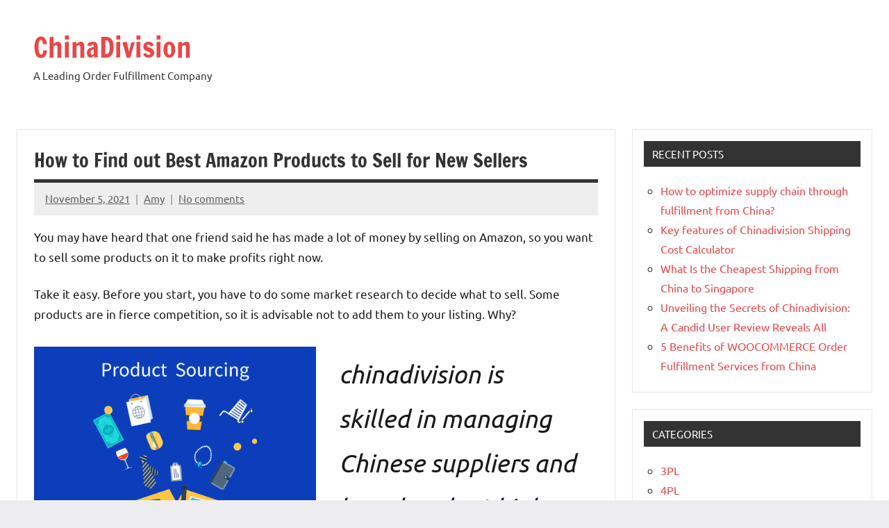

--- FILE ---
content_type: text/html; charset=UTF-8
request_url: https://blog.chinadivision.com/how-to-find-out-best-amazon-products-to-sell-for-new-sellers/
body_size: 18219
content:
<!DOCTYPE html>
<html lang="en-US"
	prefix="og: https://ogp.me/ns#" >

<head>
<meta charset="UTF-8">
<meta name="viewport" content="width=device-width, initial-scale=1">
<link rel="profile" href="https://gmpg.org/xfn/11">

<title>How to Find out Best Amazon Products to Sell for New Sellers - ChinaDivision</title>

		<!-- All in One SEO 4.1.4.5 -->
		<meta name="description" content="Once you choose the right products to sell, you are half successful. So be careful when choosing products. Best products can bring large sales and profits." />
		<meta name="robots" content="max-snippet:-1, max-image-preview:large, max-video-preview:-1" />
		<link rel="canonical" href="https://blog.chinadivision.com/how-to-find-out-best-amazon-products-to-sell-for-new-sellers/" />
		<meta property="og:locale" content="en_US" />
		<meta property="og:site_name" content="ChinaDivision - A Leading Order Fulfillment Company" />
		<meta property="og:type" content="article" />
		<meta property="og:title" content="How to Find out Best Amazon Products to Sell for New Sellers - ChinaDivision" />
		<meta property="og:description" content="Once you choose the right products to sell, you are half successful. So be careful when choosing products. Best products can bring large sales and profits." />
		<meta property="og:url" content="https://blog.chinadivision.com/how-to-find-out-best-amazon-products-to-sell-for-new-sellers/" />
		<meta property="article:published_time" content="2021-11-05T07:33:46+00:00" />
		<meta property="article:modified_time" content="2023-05-24T01:30:52+00:00" />
		<meta name="twitter:card" content="summary_large_image" />
		<meta name="twitter:domain" content="blog.chinadivision.com" />
		<meta name="twitter:title" content="How to Find out Best Amazon Products to Sell for New Sellers - ChinaDivision" />
		<meta name="twitter:description" content="Once you choose the right products to sell, you are half successful. So be careful when choosing products. Best products can bring large sales and profits." />
		<script type="application/ld+json" class="aioseo-schema">
			{"@context":"https:\/\/schema.org","@graph":[{"@type":"WebSite","@id":"https:\/\/blog.chinadivision.com\/#website","url":"https:\/\/blog.chinadivision.com\/","name":"ChinaDivision","description":"A Leading Order Fulfillment Company","inLanguage":"en-US","publisher":{"@id":"https:\/\/blog.chinadivision.com\/#organization"}},{"@type":"Organization","@id":"https:\/\/blog.chinadivision.com\/#organization","name":"ChinaDivision","url":"https:\/\/blog.chinadivision.com\/","logo":{"@type":"ImageObject","@id":"https:\/\/blog.chinadivision.com\/#organizationLogo","url":"https:\/\/blog.chinadivision.com\/wp-content\/uploads\/2020\/10\/CD-Logo.png","width":800,"height":800},"image":{"@id":"https:\/\/blog.chinadivision.com\/#organizationLogo"}},{"@type":"BreadcrumbList","@id":"https:\/\/blog.chinadivision.com\/how-to-find-out-best-amazon-products-to-sell-for-new-sellers\/#breadcrumblist","itemListElement":[{"@type":"ListItem","@id":"https:\/\/blog.chinadivision.com\/#listItem","position":1,"item":{"@type":"WebPage","@id":"https:\/\/blog.chinadivision.com\/","name":"Home","description":"A Leading Order Fulfillment Company","url":"https:\/\/blog.chinadivision.com\/"},"nextItem":"https:\/\/blog.chinadivision.com\/how-to-find-out-best-amazon-products-to-sell-for-new-sellers\/#listItem"},{"@type":"ListItem","@id":"https:\/\/blog.chinadivision.com\/how-to-find-out-best-amazon-products-to-sell-for-new-sellers\/#listItem","position":2,"item":{"@type":"WebPage","@id":"https:\/\/blog.chinadivision.com\/how-to-find-out-best-amazon-products-to-sell-for-new-sellers\/","name":"How to Find out Best Amazon Products to Sell for New Sellers","description":"Once you choose the right products to sell, you are half successful. So be careful when choosing products. Best products can bring large sales and profits.","url":"https:\/\/blog.chinadivision.com\/how-to-find-out-best-amazon-products-to-sell-for-new-sellers\/"},"previousItem":"https:\/\/blog.chinadivision.com\/#listItem"}]},{"@type":"Person","@id":"https:\/\/blog.chinadivision.com\/author\/kevin\/#author","url":"https:\/\/blog.chinadivision.com\/author\/kevin\/","name":"Amy","image":{"@type":"ImageObject","@id":"https:\/\/blog.chinadivision.com\/how-to-find-out-best-amazon-products-to-sell-for-new-sellers\/#authorImage","url":"https:\/\/secure.gravatar.com\/avatar\/13b442f420b1e7510824e3bd40f18eab?s=96&d=mm&r=g","width":96,"height":96,"caption":"Amy"}},{"@type":"WebPage","@id":"https:\/\/blog.chinadivision.com\/how-to-find-out-best-amazon-products-to-sell-for-new-sellers\/#webpage","url":"https:\/\/blog.chinadivision.com\/how-to-find-out-best-amazon-products-to-sell-for-new-sellers\/","name":"How to Find out Best Amazon Products to Sell for New Sellers - ChinaDivision","description":"Once you choose the right products to sell, you are half successful. So be careful when choosing products. Best products can bring large sales and profits.","inLanguage":"en-US","isPartOf":{"@id":"https:\/\/blog.chinadivision.com\/#website"},"breadcrumb":{"@id":"https:\/\/blog.chinadivision.com\/how-to-find-out-best-amazon-products-to-sell-for-new-sellers\/#breadcrumblist"},"author":"https:\/\/blog.chinadivision.com\/author\/kevin\/#author","creator":"https:\/\/blog.chinadivision.com\/author\/kevin\/#author","datePublished":"2021-11-05T07:33:46-05:00","dateModified":"2023-05-24T01:30:52-05:00"},{"@type":"BlogPosting","@id":"https:\/\/blog.chinadivision.com\/how-to-find-out-best-amazon-products-to-sell-for-new-sellers\/#blogposting","name":"How to Find out Best Amazon Products to Sell for New Sellers - ChinaDivision","description":"Once you choose the right products to sell, you are half successful. So be careful when choosing products. Best products can bring large sales and profits.","inLanguage":"en-US","headline":"How to Find out Best Amazon Products to Sell for New Sellers","author":{"@id":"https:\/\/blog.chinadivision.com\/author\/kevin\/#author"},"publisher":{"@id":"https:\/\/blog.chinadivision.com\/#organization"},"datePublished":"2021-11-05T07:33:46-05:00","dateModified":"2023-05-24T01:30:52-05:00","articleSection":"Amazon, amazon fulfillment, China Sourcing, dropshipping, e-commerce seller, aliexpress to amazon drop shipping, amazon fba prep service, ChinaDivision, how to find best products to sell","mainEntityOfPage":{"@id":"https:\/\/blog.chinadivision.com\/how-to-find-out-best-amazon-products-to-sell-for-new-sellers\/#webpage"},"isPartOf":{"@id":"https:\/\/blog.chinadivision.com\/how-to-find-out-best-amazon-products-to-sell-for-new-sellers\/#webpage"},"image":{"@type":"ImageObject","@id":"https:\/\/blog.chinadivision.com\/#articleImage","url":"https:\/\/blog.chinadivision.com\/wp-content\/uploads\/2021\/11\/Chinadivision-solve-your-Product-Sourcing-problems.png","width":1200,"height":1200}}]}
		</script>
		<!-- All in One SEO -->

<link rel="alternate" type="application/rss+xml" title="ChinaDivision &raquo; Feed" href="https://blog.chinadivision.com/feed/" />
<link rel="alternate" type="application/rss+xml" title="ChinaDivision &raquo; Comments Feed" href="https://blog.chinadivision.com/comments/feed/" />
<link rel="alternate" type="application/rss+xml" title="ChinaDivision &raquo; How to Find out Best Amazon Products to Sell for New Sellers Comments Feed" href="https://blog.chinadivision.com/how-to-find-out-best-amazon-products-to-sell-for-new-sellers/feed/" />
		<!-- This site uses the Google Analytics by MonsterInsights plugin v7.16.2 - Using Analytics tracking - https://www.monsterinsights.com/ -->
							<script src="//www.googletagmanager.com/gtag/js?id=UA-66864358-1"  type="text/javascript" data-cfasync="false"></script>
			<script type="text/javascript" data-cfasync="false">
				var mi_version = '7.16.2';
				var mi_track_user = true;
				var mi_no_track_reason = '';
				
								var disableStr = 'ga-disable-UA-66864358-1';

				/* Function to detect opted out users */
				function __gtagTrackerIsOptedOut() {
					return document.cookie.indexOf( disableStr + '=true' ) > - 1;
				}

				/* Disable tracking if the opt-out cookie exists. */
				if ( __gtagTrackerIsOptedOut() ) {
					window[disableStr] = true;
				}

				/* Opt-out function */
				function __gtagTrackerOptout() {
					document.cookie = disableStr + '=true; expires=Thu, 31 Dec 2099 23:59:59 UTC; path=/';
					window[disableStr] = true;
				}

				if ( 'undefined' === typeof gaOptout ) {
					function gaOptout() {
						__gtagTrackerOptout();
					}
				}
								window.dataLayer = window.dataLayer || [];
				if ( mi_track_user ) {
					function __gtagTracker() {dataLayer.push( arguments );}
					__gtagTracker( 'js', new Date() );
					__gtagTracker( 'set', {
						'developer_id.dZGIzZG' : true,
						                    });
					__gtagTracker( 'config', 'UA-66864358-1', {
						forceSSL:true,link_attribution:true,					} );
										window.gtag = __gtagTracker;										(
						function () {
							/* https://developers.google.com/analytics/devguides/collection/analyticsjs/ */
							/* ga and __gaTracker compatibility shim. */
							var noopfn = function () {
								return null;
							};
							var newtracker = function () {
								return new Tracker();
							};
							var Tracker = function () {
								return null;
							};
							var p = Tracker.prototype;
							p.get = noopfn;
							p.set = noopfn;
							p.send = function (){
								var args = Array.prototype.slice.call(arguments);
								args.unshift( 'send' );
								__gaTracker.apply(null, args);
							};
							var __gaTracker = function () {
								var len = arguments.length;
								if ( len === 0 ) {
									return;
								}
								var f = arguments[len - 1];
								if ( typeof f !== 'object' || f === null || typeof f.hitCallback !== 'function' ) {
									if ( 'send' === arguments[0] ) {
										var hitConverted, hitObject = false, action;
										if ( 'event' === arguments[1] ) {
											if ( 'undefined' !== typeof arguments[3] ) {
												hitObject = {
													'eventAction': arguments[3],
													'eventCategory': arguments[2],
													'eventLabel': arguments[4],
													'value': arguments[5] ? arguments[5] : 1,
												}
											}
										}
										if ( typeof arguments[2] === 'object' ) {
											hitObject = arguments[2];
										}
										if ( 'undefined' !== typeof (
											arguments[1].hitType
										) ) {
											hitObject = arguments[1];
										}
										if ( hitObject ) {
											action = 'timing' === arguments[1].hitType ? 'timing_complete' : hitObject.eventAction;
											hitConverted = mapArgs( hitObject );
											__gtagTracker( 'event', action, hitConverted );
										}
									}
									return;
								}

								function mapArgs( args ) {
									var gaKey, hit = {};
									var gaMap = {
										'eventCategory': 'event_category',
										'eventAction': 'event_action',
										'eventLabel': 'event_label',
										'eventValue': 'event_value',
										'nonInteraction': 'non_interaction',
										'timingCategory': 'event_category',
										'timingVar': 'name',
										'timingValue': 'value',
										'timingLabel': 'event_label',
									};
									for ( gaKey in gaMap ) {
										if ( 'undefined' !== typeof args[gaKey] ) {
											hit[gaMap[gaKey]] = args[gaKey];
										}
									}
									return hit;
								}

								try {
									f.hitCallback();
								} catch ( ex ) {
								}
							};
							__gaTracker.create = newtracker;
							__gaTracker.getByName = newtracker;
							__gaTracker.getAll = function () {
								return [];
							};
							__gaTracker.remove = noopfn;
							__gaTracker.loaded = true;
							window['__gaTracker'] = __gaTracker;
						}
					)();
									} else {
										console.log( "" );
					( function () {
							function __gtagTracker() {
								return null;
							}
							window['__gtagTracker'] = __gtagTracker;
							window['gtag'] = __gtagTracker;
					} )();
									}
			</script>
				<!-- / Google Analytics by MonsterInsights -->
		<script type="e9aaa10385c0144928006dfc-text/javascript">
window._wpemojiSettings = {"baseUrl":"https:\/\/s.w.org\/images\/core\/emoji\/14.0.0\/72x72\/","ext":".png","svgUrl":"https:\/\/s.w.org\/images\/core\/emoji\/14.0.0\/svg\/","svgExt":".svg","source":{"concatemoji":"https:\/\/blog.chinadivision.com\/wp-includes\/js\/wp-emoji-release.min.js?ver=6.2.8"}};
/*! This file is auto-generated */
!function(e,a,t){var n,r,o,i=a.createElement("canvas"),p=i.getContext&&i.getContext("2d");function s(e,t){p.clearRect(0,0,i.width,i.height),p.fillText(e,0,0);e=i.toDataURL();return p.clearRect(0,0,i.width,i.height),p.fillText(t,0,0),e===i.toDataURL()}function c(e){var t=a.createElement("script");t.src=e,t.defer=t.type="text/javascript",a.getElementsByTagName("head")[0].appendChild(t)}for(o=Array("flag","emoji"),t.supports={everything:!0,everythingExceptFlag:!0},r=0;r<o.length;r++)t.supports[o[r]]=function(e){if(p&&p.fillText)switch(p.textBaseline="top",p.font="600 32px Arial",e){case"flag":return s("\ud83c\udff3\ufe0f\u200d\u26a7\ufe0f","\ud83c\udff3\ufe0f\u200b\u26a7\ufe0f")?!1:!s("\ud83c\uddfa\ud83c\uddf3","\ud83c\uddfa\u200b\ud83c\uddf3")&&!s("\ud83c\udff4\udb40\udc67\udb40\udc62\udb40\udc65\udb40\udc6e\udb40\udc67\udb40\udc7f","\ud83c\udff4\u200b\udb40\udc67\u200b\udb40\udc62\u200b\udb40\udc65\u200b\udb40\udc6e\u200b\udb40\udc67\u200b\udb40\udc7f");case"emoji":return!s("\ud83e\udef1\ud83c\udffb\u200d\ud83e\udef2\ud83c\udfff","\ud83e\udef1\ud83c\udffb\u200b\ud83e\udef2\ud83c\udfff")}return!1}(o[r]),t.supports.everything=t.supports.everything&&t.supports[o[r]],"flag"!==o[r]&&(t.supports.everythingExceptFlag=t.supports.everythingExceptFlag&&t.supports[o[r]]);t.supports.everythingExceptFlag=t.supports.everythingExceptFlag&&!t.supports.flag,t.DOMReady=!1,t.readyCallback=function(){t.DOMReady=!0},t.supports.everything||(n=function(){t.readyCallback()},a.addEventListener?(a.addEventListener("DOMContentLoaded",n,!1),e.addEventListener("load",n,!1)):(e.attachEvent("onload",n),a.attachEvent("onreadystatechange",function(){"complete"===a.readyState&&t.readyCallback()})),(e=t.source||{}).concatemoji?c(e.concatemoji):e.wpemoji&&e.twemoji&&(c(e.twemoji),c(e.wpemoji)))}(window,document,window._wpemojiSettings);
</script>
<style type="text/css">
img.wp-smiley,
img.emoji {
	display: inline !important;
	border: none !important;
	box-shadow: none !important;
	height: 1em !important;
	width: 1em !important;
	margin: 0 0.07em !important;
	vertical-align: -0.1em !important;
	background: none !important;
	padding: 0 !important;
}
</style>
	<link rel='stylesheet' id='dynamico-theme-fonts-css' href='https://blog.chinadivision.com/wp-content/fonts/6ca8a62ee282a7171065765556ead7c4.css?ver=20201110' type='text/css' media='all' />
<link rel='stylesheet' id='wp-block-library-css' href='https://blog.chinadivision.com/wp-includes/css/dist/block-library/style.min.css?ver=6.2.8' type='text/css' media='all' />
<link rel='stylesheet' id='ht_toc-style-css-css' href='https://blog.chinadivision.com/wp-content/plugins/heroic-table-of-contents/dist/blocks.style.build.css?ver=1631502613' type='text/css' media='all' />
<style id='global-styles-inline-css' type='text/css'>
body{--wp--preset--color--black: #000000;--wp--preset--color--cyan-bluish-gray: #abb8c3;--wp--preset--color--white: #ffffff;--wp--preset--color--pale-pink: #f78da7;--wp--preset--color--vivid-red: #cf2e2e;--wp--preset--color--luminous-vivid-orange: #ff6900;--wp--preset--color--luminous-vivid-amber: #fcb900;--wp--preset--color--light-green-cyan: #7bdcb5;--wp--preset--color--vivid-green-cyan: #00d084;--wp--preset--color--pale-cyan-blue: #8ed1fc;--wp--preset--color--vivid-cyan-blue: #0693e3;--wp--preset--color--vivid-purple: #9b51e0;--wp--preset--color--primary: #e84747;--wp--preset--color--secondary: #cb3e3e;--wp--preset--color--tertiary: #ae3535;--wp--preset--color--contrast: #4747e8;--wp--preset--color--accent: #47e897;--wp--preset--color--highlight: #e8e847;--wp--preset--color--light-gray: #eeeeee;--wp--preset--color--gray: #777777;--wp--preset--color--dark-gray: #333333;--wp--preset--gradient--vivid-cyan-blue-to-vivid-purple: linear-gradient(135deg,rgba(6,147,227,1) 0%,rgb(155,81,224) 100%);--wp--preset--gradient--light-green-cyan-to-vivid-green-cyan: linear-gradient(135deg,rgb(122,220,180) 0%,rgb(0,208,130) 100%);--wp--preset--gradient--luminous-vivid-amber-to-luminous-vivid-orange: linear-gradient(135deg,rgba(252,185,0,1) 0%,rgba(255,105,0,1) 100%);--wp--preset--gradient--luminous-vivid-orange-to-vivid-red: linear-gradient(135deg,rgba(255,105,0,1) 0%,rgb(207,46,46) 100%);--wp--preset--gradient--very-light-gray-to-cyan-bluish-gray: linear-gradient(135deg,rgb(238,238,238) 0%,rgb(169,184,195) 100%);--wp--preset--gradient--cool-to-warm-spectrum: linear-gradient(135deg,rgb(74,234,220) 0%,rgb(151,120,209) 20%,rgb(207,42,186) 40%,rgb(238,44,130) 60%,rgb(251,105,98) 80%,rgb(254,248,76) 100%);--wp--preset--gradient--blush-light-purple: linear-gradient(135deg,rgb(255,206,236) 0%,rgb(152,150,240) 100%);--wp--preset--gradient--blush-bordeaux: linear-gradient(135deg,rgb(254,205,165) 0%,rgb(254,45,45) 50%,rgb(107,0,62) 100%);--wp--preset--gradient--luminous-dusk: linear-gradient(135deg,rgb(255,203,112) 0%,rgb(199,81,192) 50%,rgb(65,88,208) 100%);--wp--preset--gradient--pale-ocean: linear-gradient(135deg,rgb(255,245,203) 0%,rgb(182,227,212) 50%,rgb(51,167,181) 100%);--wp--preset--gradient--electric-grass: linear-gradient(135deg,rgb(202,248,128) 0%,rgb(113,206,126) 100%);--wp--preset--gradient--midnight: linear-gradient(135deg,rgb(2,3,129) 0%,rgb(40,116,252) 100%);--wp--preset--duotone--dark-grayscale: url('#wp-duotone-dark-grayscale');--wp--preset--duotone--grayscale: url('#wp-duotone-grayscale');--wp--preset--duotone--purple-yellow: url('#wp-duotone-purple-yellow');--wp--preset--duotone--blue-red: url('#wp-duotone-blue-red');--wp--preset--duotone--midnight: url('#wp-duotone-midnight');--wp--preset--duotone--magenta-yellow: url('#wp-duotone-magenta-yellow');--wp--preset--duotone--purple-green: url('#wp-duotone-purple-green');--wp--preset--duotone--blue-orange: url('#wp-duotone-blue-orange');--wp--preset--font-size--small: 16px;--wp--preset--font-size--medium: 24px;--wp--preset--font-size--large: 36px;--wp--preset--font-size--x-large: 42px;--wp--preset--font-size--extra-large: 48px;--wp--preset--font-size--huge: 64px;--wp--preset--spacing--20: 0.44rem;--wp--preset--spacing--30: 0.67rem;--wp--preset--spacing--40: 1rem;--wp--preset--spacing--50: 1.5rem;--wp--preset--spacing--60: 2.25rem;--wp--preset--spacing--70: 3.38rem;--wp--preset--spacing--80: 5.06rem;--wp--preset--shadow--natural: 6px 6px 9px rgba(0, 0, 0, 0.2);--wp--preset--shadow--deep: 12px 12px 50px rgba(0, 0, 0, 0.4);--wp--preset--shadow--sharp: 6px 6px 0px rgba(0, 0, 0, 0.2);--wp--preset--shadow--outlined: 6px 6px 0px -3px rgba(255, 255, 255, 1), 6px 6px rgba(0, 0, 0, 1);--wp--preset--shadow--crisp: 6px 6px 0px rgba(0, 0, 0, 1);}body { margin: 0;--wp--style--global--content-size: 900px;--wp--style--global--wide-size: 1100px; }.wp-site-blocks > .alignleft { float: left; margin-right: 2em; }.wp-site-blocks > .alignright { float: right; margin-left: 2em; }.wp-site-blocks > .aligncenter { justify-content: center; margin-left: auto; margin-right: auto; }:where(.is-layout-flex){gap: 0.5em;}body .is-layout-flow > .alignleft{float: left;margin-inline-start: 0;margin-inline-end: 2em;}body .is-layout-flow > .alignright{float: right;margin-inline-start: 2em;margin-inline-end: 0;}body .is-layout-flow > .aligncenter{margin-left: auto !important;margin-right: auto !important;}body .is-layout-constrained > .alignleft{float: left;margin-inline-start: 0;margin-inline-end: 2em;}body .is-layout-constrained > .alignright{float: right;margin-inline-start: 2em;margin-inline-end: 0;}body .is-layout-constrained > .aligncenter{margin-left: auto !important;margin-right: auto !important;}body .is-layout-constrained > :where(:not(.alignleft):not(.alignright):not(.alignfull)){max-width: var(--wp--style--global--content-size);margin-left: auto !important;margin-right: auto !important;}body .is-layout-constrained > .alignwide{max-width: var(--wp--style--global--wide-size);}body .is-layout-flex{display: flex;}body .is-layout-flex{flex-wrap: wrap;align-items: center;}body .is-layout-flex > *{margin: 0;}body{padding-top: 0px;padding-right: 0px;padding-bottom: 0px;padding-left: 0px;}a:where(:not(.wp-element-button)){text-decoration: underline;}.wp-element-button, .wp-block-button__link{background-color: #32373c;border-width: 0;color: #fff;font-family: inherit;font-size: inherit;line-height: inherit;padding: calc(0.667em + 2px) calc(1.333em + 2px);text-decoration: none;}.has-black-color{color: var(--wp--preset--color--black) !important;}.has-cyan-bluish-gray-color{color: var(--wp--preset--color--cyan-bluish-gray) !important;}.has-white-color{color: var(--wp--preset--color--white) !important;}.has-pale-pink-color{color: var(--wp--preset--color--pale-pink) !important;}.has-vivid-red-color{color: var(--wp--preset--color--vivid-red) !important;}.has-luminous-vivid-orange-color{color: var(--wp--preset--color--luminous-vivid-orange) !important;}.has-luminous-vivid-amber-color{color: var(--wp--preset--color--luminous-vivid-amber) !important;}.has-light-green-cyan-color{color: var(--wp--preset--color--light-green-cyan) !important;}.has-vivid-green-cyan-color{color: var(--wp--preset--color--vivid-green-cyan) !important;}.has-pale-cyan-blue-color{color: var(--wp--preset--color--pale-cyan-blue) !important;}.has-vivid-cyan-blue-color{color: var(--wp--preset--color--vivid-cyan-blue) !important;}.has-vivid-purple-color{color: var(--wp--preset--color--vivid-purple) !important;}.has-primary-color{color: var(--wp--preset--color--primary) !important;}.has-secondary-color{color: var(--wp--preset--color--secondary) !important;}.has-tertiary-color{color: var(--wp--preset--color--tertiary) !important;}.has-contrast-color{color: var(--wp--preset--color--contrast) !important;}.has-accent-color{color: var(--wp--preset--color--accent) !important;}.has-highlight-color{color: var(--wp--preset--color--highlight) !important;}.has-light-gray-color{color: var(--wp--preset--color--light-gray) !important;}.has-gray-color{color: var(--wp--preset--color--gray) !important;}.has-dark-gray-color{color: var(--wp--preset--color--dark-gray) !important;}.has-black-background-color{background-color: var(--wp--preset--color--black) !important;}.has-cyan-bluish-gray-background-color{background-color: var(--wp--preset--color--cyan-bluish-gray) !important;}.has-white-background-color{background-color: var(--wp--preset--color--white) !important;}.has-pale-pink-background-color{background-color: var(--wp--preset--color--pale-pink) !important;}.has-vivid-red-background-color{background-color: var(--wp--preset--color--vivid-red) !important;}.has-luminous-vivid-orange-background-color{background-color: var(--wp--preset--color--luminous-vivid-orange) !important;}.has-luminous-vivid-amber-background-color{background-color: var(--wp--preset--color--luminous-vivid-amber) !important;}.has-light-green-cyan-background-color{background-color: var(--wp--preset--color--light-green-cyan) !important;}.has-vivid-green-cyan-background-color{background-color: var(--wp--preset--color--vivid-green-cyan) !important;}.has-pale-cyan-blue-background-color{background-color: var(--wp--preset--color--pale-cyan-blue) !important;}.has-vivid-cyan-blue-background-color{background-color: var(--wp--preset--color--vivid-cyan-blue) !important;}.has-vivid-purple-background-color{background-color: var(--wp--preset--color--vivid-purple) !important;}.has-primary-background-color{background-color: var(--wp--preset--color--primary) !important;}.has-secondary-background-color{background-color: var(--wp--preset--color--secondary) !important;}.has-tertiary-background-color{background-color: var(--wp--preset--color--tertiary) !important;}.has-contrast-background-color{background-color: var(--wp--preset--color--contrast) !important;}.has-accent-background-color{background-color: var(--wp--preset--color--accent) !important;}.has-highlight-background-color{background-color: var(--wp--preset--color--highlight) !important;}.has-light-gray-background-color{background-color: var(--wp--preset--color--light-gray) !important;}.has-gray-background-color{background-color: var(--wp--preset--color--gray) !important;}.has-dark-gray-background-color{background-color: var(--wp--preset--color--dark-gray) !important;}.has-black-border-color{border-color: var(--wp--preset--color--black) !important;}.has-cyan-bluish-gray-border-color{border-color: var(--wp--preset--color--cyan-bluish-gray) !important;}.has-white-border-color{border-color: var(--wp--preset--color--white) !important;}.has-pale-pink-border-color{border-color: var(--wp--preset--color--pale-pink) !important;}.has-vivid-red-border-color{border-color: var(--wp--preset--color--vivid-red) !important;}.has-luminous-vivid-orange-border-color{border-color: var(--wp--preset--color--luminous-vivid-orange) !important;}.has-luminous-vivid-amber-border-color{border-color: var(--wp--preset--color--luminous-vivid-amber) !important;}.has-light-green-cyan-border-color{border-color: var(--wp--preset--color--light-green-cyan) !important;}.has-vivid-green-cyan-border-color{border-color: var(--wp--preset--color--vivid-green-cyan) !important;}.has-pale-cyan-blue-border-color{border-color: var(--wp--preset--color--pale-cyan-blue) !important;}.has-vivid-cyan-blue-border-color{border-color: var(--wp--preset--color--vivid-cyan-blue) !important;}.has-vivid-purple-border-color{border-color: var(--wp--preset--color--vivid-purple) !important;}.has-primary-border-color{border-color: var(--wp--preset--color--primary) !important;}.has-secondary-border-color{border-color: var(--wp--preset--color--secondary) !important;}.has-tertiary-border-color{border-color: var(--wp--preset--color--tertiary) !important;}.has-contrast-border-color{border-color: var(--wp--preset--color--contrast) !important;}.has-accent-border-color{border-color: var(--wp--preset--color--accent) !important;}.has-highlight-border-color{border-color: var(--wp--preset--color--highlight) !important;}.has-light-gray-border-color{border-color: var(--wp--preset--color--light-gray) !important;}.has-gray-border-color{border-color: var(--wp--preset--color--gray) !important;}.has-dark-gray-border-color{border-color: var(--wp--preset--color--dark-gray) !important;}.has-vivid-cyan-blue-to-vivid-purple-gradient-background{background: var(--wp--preset--gradient--vivid-cyan-blue-to-vivid-purple) !important;}.has-light-green-cyan-to-vivid-green-cyan-gradient-background{background: var(--wp--preset--gradient--light-green-cyan-to-vivid-green-cyan) !important;}.has-luminous-vivid-amber-to-luminous-vivid-orange-gradient-background{background: var(--wp--preset--gradient--luminous-vivid-amber-to-luminous-vivid-orange) !important;}.has-luminous-vivid-orange-to-vivid-red-gradient-background{background: var(--wp--preset--gradient--luminous-vivid-orange-to-vivid-red) !important;}.has-very-light-gray-to-cyan-bluish-gray-gradient-background{background: var(--wp--preset--gradient--very-light-gray-to-cyan-bluish-gray) !important;}.has-cool-to-warm-spectrum-gradient-background{background: var(--wp--preset--gradient--cool-to-warm-spectrum) !important;}.has-blush-light-purple-gradient-background{background: var(--wp--preset--gradient--blush-light-purple) !important;}.has-blush-bordeaux-gradient-background{background: var(--wp--preset--gradient--blush-bordeaux) !important;}.has-luminous-dusk-gradient-background{background: var(--wp--preset--gradient--luminous-dusk) !important;}.has-pale-ocean-gradient-background{background: var(--wp--preset--gradient--pale-ocean) !important;}.has-electric-grass-gradient-background{background: var(--wp--preset--gradient--electric-grass) !important;}.has-midnight-gradient-background{background: var(--wp--preset--gradient--midnight) !important;}.has-small-font-size{font-size: var(--wp--preset--font-size--small) !important;}.has-medium-font-size{font-size: var(--wp--preset--font-size--medium) !important;}.has-large-font-size{font-size: var(--wp--preset--font-size--large) !important;}.has-x-large-font-size{font-size: var(--wp--preset--font-size--x-large) !important;}.has-extra-large-font-size{font-size: var(--wp--preset--font-size--extra-large) !important;}.has-huge-font-size{font-size: var(--wp--preset--font-size--huge) !important;}
.wp-block-navigation a:where(:not(.wp-element-button)){color: inherit;}
:where(.wp-block-columns.is-layout-flex){gap: 2em;}
.wp-block-pullquote{font-size: 1.5em;line-height: 1.6;}
</style>
<link rel='stylesheet' id='bbp-default-css' href='https://blog.chinadivision.com/wp-content/plugins/bbpress/templates/default/css/bbpress.min.css?ver=2.6.6' type='text/css' media='all' />
<link rel='stylesheet' id='dashicons-css' href='https://blog.chinadivision.com/wp-includes/css/dashicons.min.css?ver=6.2.8' type='text/css' media='all' />
<link rel='stylesheet' id='post-views-counter-frontend-css' href='https://blog.chinadivision.com/wp-content/plugins/post-views-counter/css/frontend.min.css?ver=1.4.7' type='text/css' media='all' />
<link rel='stylesheet' id='SFSImainCss-css' href='https://blog.chinadivision.com/wp-content/plugins/ultimate-social-media-icons/css/sfsi-style.css?ver=2.9.6' type='text/css' media='all' />
<link rel='stylesheet' id='monsterinsights-popular-posts-style-css' href='https://blog.chinadivision.com/wp-content/plugins/google-analytics-for-wordpress/assets/css/frontend.min.css?ver=7.16.2' type='text/css' media='all' />
<link rel='stylesheet' id='dynamico-stylesheet-css' href='https://blog.chinadivision.com/wp-content/themes/dynamico/style.css?ver=1.1.3' type='text/css' media='all' />
<script type="e9aaa10385c0144928006dfc-text/javascript" id='monsterinsights-frontend-script-js-extra'>
/* <![CDATA[ */
var monsterinsights_frontend = {"js_events_tracking":"true","download_extensions":"doc,pdf,ppt,zip,xls,docx,pptx,xlsx","inbound_paths":"[{\"path\":\"\\\/go\\\/\",\"label\":\"affiliate\"},{\"path\":\"\\\/recommend\\\/\",\"label\":\"affiliate\"}]","home_url":"https:\/\/blog.chinadivision.com","hash_tracking":"false","ua":"UA-66864358-1"};
/* ]]> */
</script>
<script type="e9aaa10385c0144928006dfc-text/javascript" src='https://blog.chinadivision.com/wp-content/plugins/google-analytics-for-wordpress/assets/js/frontend-gtag.min.js?ver=7.16.2' id='monsterinsights-frontend-script-js'></script>
<script type="e9aaa10385c0144928006dfc-text/javascript" src='https://blog.chinadivision.com/wp-includes/js/jquery/jquery.min.js?ver=3.6.4' id='jquery-core-js'></script>
<script type="e9aaa10385c0144928006dfc-text/javascript" src='https://blog.chinadivision.com/wp-includes/js/jquery/jquery-migrate.min.js?ver=3.4.0' id='jquery-migrate-js'></script>
<script type="e9aaa10385c0144928006dfc-text/javascript" src='https://blog.chinadivision.com/wp-content/themes/dynamico/assets/js/svgxuse.min.js?ver=1.2.6' id='svgxuse-js'></script>
<link rel="https://api.w.org/" href="https://blog.chinadivision.com/wp-json/" /><link rel="alternate" type="application/json" href="https://blog.chinadivision.com/wp-json/wp/v2/posts/2668" /><link rel="EditURI" type="application/rsd+xml" title="RSD" href="https://blog.chinadivision.com/xmlrpc.php?rsd" />
<link rel="wlwmanifest" type="application/wlwmanifest+xml" href="https://blog.chinadivision.com/wp-includes/wlwmanifest.xml" />
<meta name="generator" content="WordPress 6.2.8" />
<link rel='shortlink' href='https://blog.chinadivision.com/?p=2668' />
<link rel="alternate" type="application/json+oembed" href="https://blog.chinadivision.com/wp-json/oembed/1.0/embed?url=https%3A%2F%2Fblog.chinadivision.com%2Fhow-to-find-out-best-amazon-products-to-sell-for-new-sellers%2F" />
<link rel="alternate" type="text/xml+oembed" href="https://blog.chinadivision.com/wp-json/oembed/1.0/embed?url=https%3A%2F%2Fblog.chinadivision.com%2Fhow-to-find-out-best-amazon-products-to-sell-for-new-sellers%2F&#038;format=xml" />
<meta name="google-site-verification" content="pmTvblcZ3GurmoI24wdZ4FMlN6k4-CmoRgVH-Vcwm7w" /><meta name="follow.[base64]" content="MAzKJZE22LrZrbP9CUU1"/><style type="text/css">.broken_link, a.broken_link {
	text-decoration: line-through;
}</style></head>

<body class="post-template-default single single-post postid-2668 single-format-standard wp-embed-responsive sfsi_actvite_theme_default centered-theme-layout has-sidebar is-blog-page">
<svg xmlns="http://www.w3.org/2000/svg" viewBox="0 0 0 0" width="0" height="0" focusable="false" role="none" style="visibility: hidden; position: absolute; left: -9999px; overflow: hidden;" ><defs><filter id="wp-duotone-dark-grayscale"><feColorMatrix color-interpolation-filters="sRGB" type="matrix" values=" .299 .587 .114 0 0 .299 .587 .114 0 0 .299 .587 .114 0 0 .299 .587 .114 0 0 " /><feComponentTransfer color-interpolation-filters="sRGB" ><feFuncR type="table" tableValues="0 0.49803921568627" /><feFuncG type="table" tableValues="0 0.49803921568627" /><feFuncB type="table" tableValues="0 0.49803921568627" /><feFuncA type="table" tableValues="1 1" /></feComponentTransfer><feComposite in2="SourceGraphic" operator="in" /></filter></defs></svg><svg xmlns="http://www.w3.org/2000/svg" viewBox="0 0 0 0" width="0" height="0" focusable="false" role="none" style="visibility: hidden; position: absolute; left: -9999px; overflow: hidden;" ><defs><filter id="wp-duotone-grayscale"><feColorMatrix color-interpolation-filters="sRGB" type="matrix" values=" .299 .587 .114 0 0 .299 .587 .114 0 0 .299 .587 .114 0 0 .299 .587 .114 0 0 " /><feComponentTransfer color-interpolation-filters="sRGB" ><feFuncR type="table" tableValues="0 1" /><feFuncG type="table" tableValues="0 1" /><feFuncB type="table" tableValues="0 1" /><feFuncA type="table" tableValues="1 1" /></feComponentTransfer><feComposite in2="SourceGraphic" operator="in" /></filter></defs></svg><svg xmlns="http://www.w3.org/2000/svg" viewBox="0 0 0 0" width="0" height="0" focusable="false" role="none" style="visibility: hidden; position: absolute; left: -9999px; overflow: hidden;" ><defs><filter id="wp-duotone-purple-yellow"><feColorMatrix color-interpolation-filters="sRGB" type="matrix" values=" .299 .587 .114 0 0 .299 .587 .114 0 0 .299 .587 .114 0 0 .299 .587 .114 0 0 " /><feComponentTransfer color-interpolation-filters="sRGB" ><feFuncR type="table" tableValues="0.54901960784314 0.98823529411765" /><feFuncG type="table" tableValues="0 1" /><feFuncB type="table" tableValues="0.71764705882353 0.25490196078431" /><feFuncA type="table" tableValues="1 1" /></feComponentTransfer><feComposite in2="SourceGraphic" operator="in" /></filter></defs></svg><svg xmlns="http://www.w3.org/2000/svg" viewBox="0 0 0 0" width="0" height="0" focusable="false" role="none" style="visibility: hidden; position: absolute; left: -9999px; overflow: hidden;" ><defs><filter id="wp-duotone-blue-red"><feColorMatrix color-interpolation-filters="sRGB" type="matrix" values=" .299 .587 .114 0 0 .299 .587 .114 0 0 .299 .587 .114 0 0 .299 .587 .114 0 0 " /><feComponentTransfer color-interpolation-filters="sRGB" ><feFuncR type="table" tableValues="0 1" /><feFuncG type="table" tableValues="0 0.27843137254902" /><feFuncB type="table" tableValues="0.5921568627451 0.27843137254902" /><feFuncA type="table" tableValues="1 1" /></feComponentTransfer><feComposite in2="SourceGraphic" operator="in" /></filter></defs></svg><svg xmlns="http://www.w3.org/2000/svg" viewBox="0 0 0 0" width="0" height="0" focusable="false" role="none" style="visibility: hidden; position: absolute; left: -9999px; overflow: hidden;" ><defs><filter id="wp-duotone-midnight"><feColorMatrix color-interpolation-filters="sRGB" type="matrix" values=" .299 .587 .114 0 0 .299 .587 .114 0 0 .299 .587 .114 0 0 .299 .587 .114 0 0 " /><feComponentTransfer color-interpolation-filters="sRGB" ><feFuncR type="table" tableValues="0 0" /><feFuncG type="table" tableValues="0 0.64705882352941" /><feFuncB type="table" tableValues="0 1" /><feFuncA type="table" tableValues="1 1" /></feComponentTransfer><feComposite in2="SourceGraphic" operator="in" /></filter></defs></svg><svg xmlns="http://www.w3.org/2000/svg" viewBox="0 0 0 0" width="0" height="0" focusable="false" role="none" style="visibility: hidden; position: absolute; left: -9999px; overflow: hidden;" ><defs><filter id="wp-duotone-magenta-yellow"><feColorMatrix color-interpolation-filters="sRGB" type="matrix" values=" .299 .587 .114 0 0 .299 .587 .114 0 0 .299 .587 .114 0 0 .299 .587 .114 0 0 " /><feComponentTransfer color-interpolation-filters="sRGB" ><feFuncR type="table" tableValues="0.78039215686275 1" /><feFuncG type="table" tableValues="0 0.94901960784314" /><feFuncB type="table" tableValues="0.35294117647059 0.47058823529412" /><feFuncA type="table" tableValues="1 1" /></feComponentTransfer><feComposite in2="SourceGraphic" operator="in" /></filter></defs></svg><svg xmlns="http://www.w3.org/2000/svg" viewBox="0 0 0 0" width="0" height="0" focusable="false" role="none" style="visibility: hidden; position: absolute; left: -9999px; overflow: hidden;" ><defs><filter id="wp-duotone-purple-green"><feColorMatrix color-interpolation-filters="sRGB" type="matrix" values=" .299 .587 .114 0 0 .299 .587 .114 0 0 .299 .587 .114 0 0 .299 .587 .114 0 0 " /><feComponentTransfer color-interpolation-filters="sRGB" ><feFuncR type="table" tableValues="0.65098039215686 0.40392156862745" /><feFuncG type="table" tableValues="0 1" /><feFuncB type="table" tableValues="0.44705882352941 0.4" /><feFuncA type="table" tableValues="1 1" /></feComponentTransfer><feComposite in2="SourceGraphic" operator="in" /></filter></defs></svg><svg xmlns="http://www.w3.org/2000/svg" viewBox="0 0 0 0" width="0" height="0" focusable="false" role="none" style="visibility: hidden; position: absolute; left: -9999px; overflow: hidden;" ><defs><filter id="wp-duotone-blue-orange"><feColorMatrix color-interpolation-filters="sRGB" type="matrix" values=" .299 .587 .114 0 0 .299 .587 .114 0 0 .299 .587 .114 0 0 .299 .587 .114 0 0 " /><feComponentTransfer color-interpolation-filters="sRGB" ><feFuncR type="table" tableValues="0.098039215686275 1" /><feFuncG type="table" tableValues="0 0.66274509803922" /><feFuncB type="table" tableValues="0.84705882352941 0.41960784313725" /><feFuncA type="table" tableValues="1 1" /></feComponentTransfer><feComposite in2="SourceGraphic" operator="in" /></filter></defs></svg>
	
	<div id="page" class="site">
		<a class="skip-link screen-reader-text" href="#content">Skip to content</a>

		
		<header id="masthead" class="site-header" role="banner">

			<div class="header-main">

				
				
<div class="site-branding">

	
			<p class="site-title"><a href="https://blog.chinadivision.com/" rel="home">ChinaDivision</a></p>

			
			<p class="site-description">A Leading Order Fulfillment Company</p>

			
</div><!-- .site-branding -->

				
			</div><!-- .header-main -->

			


		</header><!-- #masthead -->

		
		
		
		<div id="content" class="site-content">

			<main id="main" class="site-main" role="main">

				
<article id="post-2668" class="post-2668 post type-post status-publish format-standard hentry category-amazon category-amazon-fulfillment category-china-sourcing category-dropshipping category-e-commerce-seller tag-aliexpress-to-amazon-drop-shipping tag-amazon-fba-prep-service tag-chinadivision tag-how-to-find-best-products-to-sell">

	
	<header class="post-header entry-header">

		<h1 class="post-title entry-title">How to Find out Best Amazon Products to Sell for New Sellers</h1>
		<div class="entry-meta"><span class="posted-on"><a href="https://blog.chinadivision.com/how-to-find-out-best-amazon-products-to-sell-for-new-sellers/" rel="bookmark"><time class="entry-date published" datetime="2021-11-05T02:33:46-05:00">November 5, 2021</time><time class="updated" datetime="2023-05-23T20:30:52-05:00">May 23, 2023</time></a></span><span class="posted-by"> <span class="author vcard"><a class="url fn n" href="https://blog.chinadivision.com/author/kevin/" title="View all posts by Amy" rel="author">Amy</a></span></span><span class="entry-comments"> <a href="https://blog.chinadivision.com/how-to-find-out-best-amazon-products-to-sell-for-new-sellers/#respond">No comments</a></span></div>
	</header><!-- .entry-header -->

	
<div class="entry-content">

	
<p>You may have heard that one friend said he has made a lot of money by selling on Amazon, so you want to sell some products on it to make profits right now.</p>



<p>Take it easy. Before you start, you have to do some market research to decide what to sell. Some products are in fierce competition,  so it is advisable not to add them to your listing. Why? </p>



<div class="wp-block-media-text alignwide is-stacked-on-mobile"><figure class="wp-block-media-text__media"><img decoding="async" width="1024" height="1024" src="https://blog.chinadivision.com/wp-content/uploads/2021/11/Chinadivision-solve-your-Product-Sourcing-problems-1024x1024.png" alt="" class="wp-image-2680 size-full" srcset="https://blog.chinadivision.com/wp-content/uploads/2021/11/Chinadivision-solve-your-Product-Sourcing-problems-1024x1024.png 1024w, https://blog.chinadivision.com/wp-content/uploads/2021/11/Chinadivision-solve-your-Product-Sourcing-problems-300x300.png 300w, https://blog.chinadivision.com/wp-content/uploads/2021/11/Chinadivision-solve-your-Product-Sourcing-problems-150x150.png 150w, https://blog.chinadivision.com/wp-content/uploads/2021/11/Chinadivision-solve-your-Product-Sourcing-problems-768x768.png 768w, https://blog.chinadivision.com/wp-content/uploads/2021/11/Chinadivision-solve-your-Product-Sourcing-problems-900x900.png 900w, https://blog.chinadivision.com/wp-content/uploads/2021/11/Chinadivision-solve-your-Product-Sourcing-problems.png 1200w" sizes="(max-width: 1024px) 100vw, 1024px" /></figure><div class="wp-block-media-text__content">
<p class="has-large-font-size"><em>chinadivision&nbsp;is skilled in managing Chinese suppliers and has abundant high-quality sourcing resources.</em></p>
</div></div>



<p>Because there are many stores selling them for several years and they have gained large market shares, which making it very difficult for new sellers to gain a place in the market. If you are determined to sell these products, it is very likely that you have few sales every month for these goods. Then what are the criteria of choosing best products to sell on Amazon?</p>



<ul>
<li><strong>High demand and low competition</strong>: Do you know how to judge whether a product is in high demand or not? It is a product with at least 300 sales per month. Products with low competition make it easier to rank at the top so that more people can visit them and buy them.</li>



<li><strong>Light and small-sized items</strong>: Lightweight goods means fewer shipping costs, especially when you sell items around the world. Small-sized items means fewer storage, package and shipping fees. </li>



<li><strong>Items sold at $10&#8211;$70</strong>: Studies show that products sold at $10&#8211;$70 are the most saleable. As a new seller, you can choose items to sell at $10&#8211;$70 to make high sales.</li>
</ul>



<p>Now you have a brief understanding of what are the best kinds of items to sell on Amazon. Then let&#8217;s explore how to find them.</p>



<h2 class="wp-block-heading">1. Visit Amazon Best Seller Page</h2>



<p>Amazon helps you find the bestsellers easily by listing <a href="https://www.amazon.com/gp/bestsellers/?ref_=nav_cs_bestsellers_8a080d3d7b55497ea1bdd97b7cff8b7b">the best seller page</a>. You can find best sellers in baby, in clothing/shoes, in camera/photo products, etc. You can find some products you are interested in, and you keep a list of these items.</p>



<h2 class="wp-block-heading">2. View AliExpress Top Ranking Page</h2>



<p>AliExpress is another global online shopping platform. You can click its <a href="https://sale.aliexpress.com/__pc/rankings_list.htm?spm=a2g0o.home.ranking-center.1.69e5214515VjRj">top ranking page</a> to find many hot selling items, such as call reminder wristbands, earphones, mobile phone cases, etc.</p>



<h2 class="wp-block-heading">3. Look at the Amazon Trend Report</h2>



<p>You go to the Amazon trend report and scroll down to the bottom, and you can see the trending products. You can view more trending items by clicking the &#8220;arrow mark&#8221;.</p>



<p>If you have some preferred products by selection, you should test whether they are in high search interest in your target sale places over time in Google trend or not. </p>



<p>Moreover, you can look at the reviews of the similar products which are sold online to get to know the pain point of the product so that you can design a better product to sell. <a href="https://www.usatoday.com/story/tech/reviewedcom/2019/10/09/26-things-amazon-make-your-life-easier/3907493002/">Many products make our life easier</a>, such as tile which can track your keys or cards so that you can not end up being locked out of your home or making a new card in the bank.</p>



<p>Once you choose the right products to sell, you are half successful. Products are crucial to your online business. So be careful when choosing products. Best products can bring large sales and profits for you.</p>
<div class="post-views content-post post-2668 entry-meta load-static">
				<span class="post-views-icon dashicons dashicons-chart-bar"></span> <span class="post-views-label">Post Views:</span> <span class="post-views-count">2,744</span>
			</div>	
</div><!-- .entry-content -->

		
	<div class="entry-tags"><span class="entry-tags-label">Tagged with </span><a href="https://blog.chinadivision.com/tag/aliexpress-to-amazon-drop-shipping/" rel="tag">aliexpress to amazon drop shipping</a>, <a href="https://blog.chinadivision.com/tag/amazon-fba-prep-service/" rel="tag">amazon fba prep service</a>, <a href="https://blog.chinadivision.com/tag/chinadivision/" rel="tag">ChinaDivision</a>, <a href="https://blog.chinadivision.com/tag/how-to-find-best-products-to-sell/" rel="tag">how to find best products to sell</a></div>	<div class="entry-categories"> <ul class="post-categories">
	<li><a href="https://blog.chinadivision.com/category/amazon/" rel="category tag">Amazon</a></li>
	<li><a href="https://blog.chinadivision.com/category/amazon-fulfillment/" rel="category tag">amazon fulfillment</a></li>
	<li><a href="https://blog.chinadivision.com/category/china-sourcing/" rel="category tag">China Sourcing</a></li>
	<li><a href="https://blog.chinadivision.com/category/dropshipping/" rel="category tag">dropshipping</a></li>
	<li><a href="https://blog.chinadivision.com/category/e-commerce-seller/" rel="category tag">e-commerce seller</a></li></ul></div>
</article>

	<nav class="navigation post-navigation" aria-label="Posts">
		<h2 class="screen-reader-text">Post navigation</h2>
		<div class="nav-links"><div class="nav-previous"><a href="https://blog.chinadivision.com/ecommerce-sees-huge-growth-during-the-double-11-pre-sale-period/" rel="prev"><span class="nav-link-text">Previous Post</span><h3 class="entry-title">Ecommerce Sees Huge Growth during the Double 11 Pre-Sale Period</h3></a></div><div class="nav-next"><a href="https://blog.chinadivision.com/how-to-easily-reduce-shipping-costs-for-small-and-medium-businesses/" rel="next"><span class="nav-link-text">Next Post</span><h3 class="entry-title">How to Easily Reduce Shipping Costs for Small and Medium Businesses</h3></a></div></div>
	</nav>
<div id="comments" class="comments-area">

		<div id="respond" class="comment-respond">
		<h3 id="reply-title" class="comment-reply-title">Leave a Reply <small><a rel="nofollow" id="cancel-comment-reply-link" href="/how-to-find-out-best-amazon-products-to-sell-for-new-sellers/#respond" style="display:none;">Cancel reply</a></small></h3><form action="https://blog.chinadivision.com/wp-comments-post.php" method="post" id="commentform" class="comment-form" novalidate><p class="comment-notes"><span id="email-notes">Your email address will not be published.</span> <span class="required-field-message">Required fields are marked <span class="required">*</span></span></p><p class="comment-form-comment"><label for="comment">Comment <span class="required">*</span></label> <textarea id="comment" name="comment" cols="45" rows="8" maxlength="65525" required></textarea></p><p class="comment-form-author"><label for="author">Name <span class="required">*</span></label> <input id="author" name="author" type="text" value="" size="30" maxlength="245" autocomplete="name" required /></p>
<p class="comment-form-email"><label for="email">Email <span class="required">*</span></label> <input id="email" name="email" type="email" value="" size="30" maxlength="100" aria-describedby="email-notes" autocomplete="email" required /></p>
<p class="comment-form-url"><label for="url">Website</label> <input id="url" name="url" type="url" value="" size="30" maxlength="200" autocomplete="url" /></p>
<p class="form-submit"><input name="submit" type="submit" id="submit" class="submit" value="Post Comment" /> <input type='hidden' name='comment_post_ID' value='2668' id='comment_post_ID' />
<input type='hidden' name='comment_parent' id='comment_parent' value='0' />
</p><input type="hidden" id="ak_js" name="ak_js" value="148"/><textarea name="ak_hp_textarea" cols="45" rows="8" maxlength="100" style="display: none !important;"></textarea></form>	</div><!-- #respond -->
	
</div><!-- #comments -->

		</main><!-- #main -->

		
	<section id="secondary" class="sidebar widget-area" role="complementary">

		
		<div id="recent-posts-2" class="widget widget_recent_entries">
		<h3 class="widget-title">Recent Posts</h3>
		<ul>
											<li>
					<a href="https://blog.chinadivision.com/how-to-optimize-supply-chain-through-fulfillment-from-china/">How to optimize supply chain through fulfillment from China?</a>
									</li>
											<li>
					<a href="https://blog.chinadivision.com/key-features-of-chinadivision-shipping-cost-calculator/">Key features of Chinadivision Shipping Cost Calculator</a>
									</li>
											<li>
					<a href="https://blog.chinadivision.com/what-is-the-cheapest-shipping-from-china-to-singapore/">What Is the Cheapest Shipping from China to Singapore</a>
									</li>
											<li>
					<a href="https://blog.chinadivision.com/unveiling-the-secrets-of-chinadivision-a-candid-user-review-reveals-all/">Unveiling the Secrets of Chinadivision: A Candid User Review Reveals All</a>
									</li>
											<li>
					<a href="https://blog.chinadivision.com/5-benefits-of-woocommerce-order-fulfillment-services-from-china/">5 Benefits of WOOCOMMERCE Order Fulfillment Services from China</a>
									</li>
					</ul>

		</div><div id="categories-2" class="widget widget_categories"><h3 class="widget-title">Categories</h3>
			<ul>
					<li class="cat-item cat-item-320"><a href="https://blog.chinadivision.com/category/3pl/">3PL</a>
</li>
	<li class="cat-item cat-item-2051"><a href="https://blog.chinadivision.com/category/4pl/">4PL</a>
</li>
	<li class="cat-item cat-item-2050"><a href="https://blog.chinadivision.com/category/5pl/">5PL</a>
</li>
	<li class="cat-item cat-item-314"><a href="https://blog.chinadivision.com/category/acquisition-strategies/">Acquisition Strategies</a>
</li>
	<li class="cat-item cat-item-233"><a href="https://blog.chinadivision.com/category/amazon/">Amazon</a>
</li>
	<li class="cat-item cat-item-2367"><a href="https://blog.chinadivision.com/category/amazon-fba-prep-service/">amazon fba prep service</a>
</li>
	<li class="cat-item cat-item-2442"><a href="https://blog.chinadivision.com/category/amazon-fba-price-cuts/">amazon fba price cuts</a>
</li>
	<li class="cat-item cat-item-915"><a href="https://blog.chinadivision.com/category/amazon-fulfillment/">amazon fulfillment</a>
</li>
	<li class="cat-item cat-item-2462"><a href="https://blog.chinadivision.com/category/amazon-prime-day/">Amazon Prime Day</a>
</li>
	<li class="cat-item cat-item-322"><a href="https://blog.chinadivision.com/category/artificial-intelligence/">Artificial intelligence</a>
</li>
	<li class="cat-item cat-item-284"><a href="https://blog.chinadivision.com/category/automate/">Automate</a>
</li>
	<li class="cat-item cat-item-2391"><a href="https://blog.chinadivision.com/category/awaiting-fulfillment-meaning/">awaiting fulfillment meaning</a>
</li>
	<li class="cat-item cat-item-2327"><a href="https://blog.chinadivision.com/category/awaiting-shipment-meaning/">awaiting shipment meaning</a>
</li>
	<li class="cat-item cat-item-324"><a href="https://blog.chinadivision.com/category/backlink/">backlink</a>
</li>
	<li class="cat-item cat-item-156"><a href="https://blog.chinadivision.com/category/bigcommerce-fulfillment/">Bigcommerce Fulfillment</a>
</li>
	<li class="cat-item cat-item-331"><a href="https://blog.chinadivision.com/category/black-friday/">black friday</a>
</li>
	<li class="cat-item cat-item-2239"><a href="https://blog.chinadivision.com/category/blog-marketing/">blog marketing</a>
</li>
	<li class="cat-item cat-item-2208"><a href="https://blog.chinadivision.com/category/board-game/">board game</a>
</li>
	<li class="cat-item cat-item-2198"><a href="https://blog.chinadivision.com/category/building-a-relationship/">building a relationship</a>
</li>
	<li class="cat-item cat-item-2220"><a href="https://blog.chinadivision.com/category/cargo-services-china/">cargo services china</a>
</li>
	<li class="cat-item cat-item-31"><a href="https://blog.chinadivision.com/category/china-sourcing/">China Sourcing</a>
</li>
	<li class="cat-item cat-item-2413"><a href="https://blog.chinadivision.com/category/china-warehouse/">china warehouse</a>
</li>
	<li class="cat-item cat-item-2308"><a href="https://blog.chinadivision.com/category/china-fulfillment/">China-fulfillment</a>
</li>
	<li class="cat-item cat-item-283"><a href="https://blog.chinadivision.com/category/ciie-cross-border-e-commerce/">CIIE &amp; cross-border e-commerce</a>
</li>
	<li class="cat-item cat-item-8"><a href="https://blog.chinadivision.com/category/company-news/">Company News</a>
</li>
	<li class="cat-item cat-item-2412"><a href="https://blog.chinadivision.com/category/container/">container</a>
</li>
	<li class="cat-item cat-item-312"><a href="https://blog.chinadivision.com/category/content-marketing/">content marketing</a>
</li>
	<li class="cat-item cat-item-2197"><a href="https://blog.chinadivision.com/category/conversion-rate/">conversion rate</a>
</li>
	<li class="cat-item cat-item-2289"><a href="https://blog.chinadivision.com/category/core-competitiveness/">core competitiveness</a>
</li>
	<li class="cat-item cat-item-2352"><a href="https://blog.chinadivision.com/category/creative-projects/">creative projects</a>
</li>
	<li class="cat-item cat-item-227"><a href="https://blog.chinadivision.com/category/crm-systems/">CRM systems</a>
</li>
	<li class="cat-item cat-item-2174"><a href="https://blog.chinadivision.com/category/crowdfunding/">Crowdfunding</a>
</li>
	<li class="cat-item cat-item-2374"><a href="https://blog.chinadivision.com/category/crowdfunding-for-startups/">crowdfunding for startups</a>
</li>
	<li class="cat-item cat-item-12"><a href="https://blog.chinadivision.com/category/crowdfunding-fulfillment/">Crowdfunding Fulfillment</a>
</li>
	<li class="cat-item cat-item-224"><a href="https://blog.chinadivision.com/category/culture/">Culture</a>
</li>
	<li class="cat-item cat-item-2256"><a href="https://blog.chinadivision.com/category/customer-experience/">Customer experience</a>
</li>
	<li class="cat-item cat-item-2257"><a href="https://blog.chinadivision.com/category/customer-retention/">customer retention</a>
</li>
	<li class="cat-item cat-item-2441"><a href="https://blog.chinadivision.com/category/discount/">discount</a>
</li>
	<li class="cat-item cat-item-279"><a href="https://blog.chinadivision.com/category/distribution-center/">distribution center</a>
</li>
	<li class="cat-item cat-item-2424"><a href="https://blog.chinadivision.com/category/door-to-door-delivery/">door-to-door delivery</a>
</li>
	<li class="cat-item cat-item-236"><a href="https://blog.chinadivision.com/category/double-11/">Double 11</a>
</li>
	<li class="cat-item cat-item-2468"><a href="https://blog.chinadivision.com/category/dress-for-latin-american-music-festival/">dress for Latin American Music Festival</a>
</li>
	<li class="cat-item cat-item-317"><a href="https://blog.chinadivision.com/category/drop-shipper/">drop shipper</a>
</li>
	<li class="cat-item cat-item-2309"><a href="https://blog.chinadivision.com/category/drop-shippers/">drop shippers</a>
</li>
	<li class="cat-item cat-item-2189"><a href="https://blog.chinadivision.com/category/dropshipping/">dropshipping</a>
</li>
	<li class="cat-item cat-item-2425"><a href="https://blog.chinadivision.com/category/e-commerce-fulfillment/">e commerce fulfillment</a>
</li>
	<li class="cat-item cat-item-2476"><a href="https://blog.chinadivision.com/category/e-commerce-product/">e commerce product</a>
</li>
	<li class="cat-item cat-item-2469"><a href="https://blog.chinadivision.com/category/e-commerce-tips/">e commerce tips</a>
</li>
	<li class="cat-item cat-item-2252"><a href="https://blog.chinadivision.com/category/e-commerce-seller/">e-commerce seller</a>
</li>
	<li class="cat-item cat-item-215"><a href="https://blog.chinadivision.com/category/e-commerce-shopping/">e-commerce shopping</a>
</li>
	<li class="cat-item cat-item-234"><a href="https://blog.chinadivision.com/category/e-marketing/">E-Marketing</a>
</li>
	<li class="cat-item cat-item-2439"><a href="https://blog.chinadivision.com/category/east-coast/">East Coast</a>
</li>
	<li class="cat-item cat-item-914"><a href="https://blog.chinadivision.com/category/ebay-fulfillment/">ebay fulfillment</a>
</li>
	<li class="cat-item cat-item-230"><a href="https://blog.chinadivision.com/category/ecommerce-automation/">eCommerce Automation</a>
</li>
	<li class="cat-item cat-item-2382"><a href="https://blog.chinadivision.com/category/ecommerce-fulfillment-center/">ecommerce fulfillment center</a>
</li>
	<li class="cat-item cat-item-2347"><a href="https://blog.chinadivision.com/category/ecommerce-seo/">ecommerce SEO</a>
</li>
	<li class="cat-item cat-item-235"><a href="https://blog.chinadivision.com/category/ecommerce-tools/">Ecommerce tools</a>
</li>
	<li class="cat-item cat-item-327"><a href="https://blog.chinadivision.com/category/facebook-ads/">Facebook ADs</a>
</li>
	<li class="cat-item cat-item-323"><a href="https://blog.chinadivision.com/category/fba/">FBA</a>
</li>
	<li class="cat-item cat-item-2420"><a href="https://blog.chinadivision.com/category/fba-shipping-rapid-express-freight/">fba shipping rapid express freight</a>
</li>
	<li class="cat-item cat-item-2355"><a href="https://blog.chinadivision.com/category/fnf-kickstarter/">fnf kickstarter</a>
</li>
	<li class="cat-item cat-item-2354"><a href="https://blog.chinadivision.com/category/friday-night-funkin/">friday night funkin</a>
</li>
	<li class="cat-item cat-item-2356"><a href="https://blog.chinadivision.com/category/friday-night-game/">friday night game</a>
</li>
	<li class="cat-item cat-item-2315"><a href="https://blog.chinadivision.com/category/fulfillment-center/">fulfillment center</a>
</li>
	<li class="cat-item cat-item-2370"><a href="https://blog.chinadivision.com/category/global-ecommerce-fulfillmet-services/">global ecommerce fulfillmet services</a>
</li>
	<li class="cat-item cat-item-2307"><a href="https://blog.chinadivision.com/category/global-market/">global market</a>
</li>
	<li class="cat-item cat-item-2203"><a href="https://blog.chinadivision.com/category/google-ads/">Google Ads</a>
</li>
	<li class="cat-item cat-item-232"><a href="https://blog.chinadivision.com/category/google-ranking/">Google Ranking</a>
</li>
	<li class="cat-item cat-item-2316"><a href="https://blog.chinadivision.com/category/google-seo/">Google SEO</a>
</li>
	<li class="cat-item cat-item-2190"><a href="https://blog.chinadivision.com/category/high-gross-profit/">high gross profit</a>
</li>
	<li class="cat-item cat-item-2241"><a href="https://blog.chinadivision.com/category/high-growth-of-website-traffic/">high growth of website traffic</a>
</li>
	<li class="cat-item cat-item-2458"><a href="https://blog.chinadivision.com/category/high-market-demand/">high market demand</a>
</li>
	<li class="cat-item cat-item-2471"><a href="https://blog.chinadivision.com/category/hip-hop/">hip-hop</a>
</li>
	<li class="cat-item cat-item-285"><a href="https://blog.chinadivision.com/category/holiday-season/">holiday season</a>
</li>
	<li class="cat-item cat-item-2453"><a href="https://blog.chinadivision.com/category/home-entertainment-devices/">home entertainment devices</a>
</li>
	<li class="cat-item cat-item-2375"><a href="https://blog.chinadivision.com/category/how-does-crowdfunding-work/">how does crowdfunding work</a>
</li>
	<li class="cat-item cat-item-2459"><a href="https://blog.chinadivision.com/category/how-to-become-a-boss/">how to become a boss</a>
</li>
	<li class="cat-item cat-item-2376"><a href="https://blog.chinadivision.com/category/indiegogo-crowdfunding/">indiegogo crowdfunding</a>
</li>
	<li class="cat-item cat-item-2108"><a href="https://blog.chinadivision.com/category/inventory/">inventory</a>
</li>
	<li class="cat-item cat-item-2398"><a href="https://blog.chinadivision.com/category/ioss-number/">IOSS number</a>
</li>
	<li class="cat-item cat-item-315"><a href="https://blog.chinadivision.com/category/it-technology/">IT Technology</a>
</li>
	<li class="cat-item cat-item-2433"><a href="https://blog.chinadivision.com/category/jd/">JD</a>
</li>
	<li class="cat-item cat-item-231"><a href="https://blog.chinadivision.com/category/keyword-planner/">keyword planner</a>
</li>
	<li class="cat-item cat-item-2345"><a href="https://blog.chinadivision.com/category/keyword-research/">keyword research</a>
</li>
	<li class="cat-item cat-item-2207"><a href="https://blog.chinadivision.com/category/kickstarter/">Kickstarter</a>
</li>
	<li class="cat-item cat-item-2353"><a href="https://blog.chinadivision.com/category/kickstarter-campaign/">kickstarter campaign</a>
</li>
	<li class="cat-item cat-item-26"><a href="https://blog.chinadivision.com/category/kickstarter-fulfillment/">Kickstarter Fulfillment</a>
</li>
	<li class="cat-item cat-item-281"><a href="https://blog.chinadivision.com/category/kitting-assembling-service/">Kitting &amp; Assembling service</a>
</li>
	<li class="cat-item cat-item-223"><a href="https://blog.chinadivision.com/category/language/">Language</a>
</li>
	<li class="cat-item cat-item-2446"><a href="https://blog.chinadivision.com/category/large-e-commerce-scale/">large e-commerce scale</a>
</li>
	<li class="cat-item cat-item-228"><a href="https://blog.chinadivision.com/category/last-mile/">Last mile</a>
</li>
	<li class="cat-item cat-item-330"><a href="https://blog.chinadivision.com/category/linkedin/">LinkedIn</a>
</li>
	<li class="cat-item cat-item-325"><a href="https://blog.chinadivision.com/category/listings/">listings</a>
</li>
	<li class="cat-item cat-item-2055"><a href="https://blog.chinadivision.com/category/logistics/">Logistics</a>
</li>
	<li class="cat-item cat-item-2479"><a href="https://blog.chinadivision.com/category/make-money/">make money</a>
</li>
	<li class="cat-item cat-item-313"><a href="https://blog.chinadivision.com/category/make-to-order/">make to order</a>
</li>
	<li class="cat-item cat-item-2192"><a href="https://blog.chinadivision.com/category/making-a-profit/">making a profit</a>
</li>
	<li class="cat-item cat-item-2288"><a href="https://blog.chinadivision.com/category/malicious-reviews/">malicious reviews</a>
</li>
	<li class="cat-item cat-item-2478"><a href="https://blog.chinadivision.com/category/market-demand/">market demand</a>
</li>
	<li class="cat-item cat-item-229"><a href="https://blog.chinadivision.com/category/marketing-automation/">Marketing Automation</a>
</li>
	<li class="cat-item cat-item-2414"><a href="https://blog.chinadivision.com/category/matson-clx-clx/">Matson CLX/CLX+</a>
</li>
	<li class="cat-item cat-item-2444"><a href="https://blog.chinadivision.com/category/new-amazon-stations/">new amazon stations</a>
</li>
	<li class="cat-item cat-item-2191"><a href="https://blog.chinadivision.com/category/niche/">niche</a>
</li>
	<li class="cat-item cat-item-2395"><a href="https://blog.chinadivision.com/category/no-order-delay-in-peak-season/">no order delay in peak season</a>
</li>
	<li class="cat-item cat-item-2394"><a href="https://blog.chinadivision.com/category/no-weight-limit-for-dhl-fedex-ups-account/">no weight limit for DHL, FEDEX, UPS account</a>
</li>
	<li class="cat-item cat-item-2480"><a href="https://blog.chinadivision.com/category/online-business/">online business</a>
</li>
	<li class="cat-item cat-item-2267"><a href="https://blog.chinadivision.com/category/online-thrift-platforms/">online thrift platforms</a>
</li>
	<li class="cat-item cat-item-2"><a href="https://blog.chinadivision.com/category/order-fulfillment/">Order Fulfillment</a>
</li>
	<li class="cat-item cat-item-2365"><a href="https://blog.chinadivision.com/category/order-fulfillment-from-china/">order fulfillment from china</a>
</li>
	<li class="cat-item cat-item-2216"><a href="https://blog.chinadivision.com/category/organic-traffic/">organic traffic</a>
</li>
	<li class="cat-item cat-item-2405"><a href="https://blog.chinadivision.com/category/out-of-stock/">out of stock</a>
</li>
	<li class="cat-item cat-item-2390"><a href="https://blog.chinadivision.com/category/pack-and-ship/">pack and ship</a>
</li>
	<li class="cat-item cat-item-2243"><a href="https://blog.chinadivision.com/category/paid-ads/">paid ads</a>
</li>
	<li class="cat-item cat-item-2204"><a href="https://blog.chinadivision.com/category/payment-methods/">payment methods</a>
</li>
	<li class="cat-item cat-item-328"><a href="https://blog.chinadivision.com/category/paypal/">Paypal</a>
</li>
	<li class="cat-item cat-item-2215"><a href="https://blog.chinadivision.com/category/permalink/">permalink</a>
</li>
	<li class="cat-item cat-item-2389"><a href="https://blog.chinadivision.com/category/pick-and-pack/">pick and pack</a>
</li>
	<li class="cat-item cat-item-1"><a href="https://blog.chinadivision.com/category/picking-packing-and-shipping/">picking packing and shipping</a>
</li>
	<li class="cat-item cat-item-2427"><a href="https://blog.chinadivision.com/category/port/">port</a>
</li>
	<li class="cat-item cat-item-2416"><a href="https://blog.chinadivision.com/category/port-congestion/">port congestion</a>
</li>
	<li class="cat-item cat-item-2437"><a href="https://blog.chinadivision.com/category/port-logjam/">port logjam</a>
</li>
	<li class="cat-item cat-item-2477"><a href="https://blog.chinadivision.com/category/product-research/">product research</a>
</li>
	<li class="cat-item cat-item-2452"><a href="https://blog.chinadivision.com/category/product-selection/">product selection</a>
</li>
	<li class="cat-item cat-item-2248"><a href="https://blog.chinadivision.com/category/professional-china-sourcing-agent/">Professional China Sourcing Agent</a>
</li>
	<li class="cat-item cat-item-2447"><a href="https://blog.chinadivision.com/category/profits/">profits</a>
</li>
	<li class="cat-item cat-item-2242"><a href="https://blog.chinadivision.com/category/referral-of-quora/">referral of Quora</a>
</li>
	<li class="cat-item cat-item-225"><a href="https://blog.chinadivision.com/category/region/">Region</a>
</li>
	<li class="cat-item cat-item-2269"><a href="https://blog.chinadivision.com/category/reliable-suppliers/">reliable suppliers</a>
</li>
	<li class="cat-item cat-item-2463"><a href="https://blog.chinadivision.com/category/russia-ukraine-conflict/">Russia-Ukraine conflict</a>
</li>
	<li class="cat-item cat-item-319"><a href="https://blog.chinadivision.com/category/sales-team/">Sales Team</a>
</li>
	<li class="cat-item cat-item-2266"><a href="https://blog.chinadivision.com/category/secondhand-clothing-market/">secondhand clothing market</a>
</li>
	<li class="cat-item cat-item-2213"><a href="https://blog.chinadivision.com/category/seo/">SEO</a>
</li>
	<li class="cat-item cat-item-316"><a href="https://blog.chinadivision.com/category/seo-analyst/">SEO Analyst</a>
</li>
	<li class="cat-item cat-item-2251"><a href="https://blog.chinadivision.com/category/service-efficiency/">service efficiency</a>
</li>
	<li class="cat-item cat-item-2434"><a href="https://blog.chinadivision.com/category/ship-goods-from-us/">ship goods from us</a>
</li>
	<li class="cat-item cat-item-2421"><a href="https://blog.chinadivision.com/category/shipping/">shipping</a>
</li>
	<li class="cat-item cat-item-2219"><a href="https://blog.chinadivision.com/category/shipping-company-china/">shipping company china</a>
</li>
	<li class="cat-item cat-item-2409"><a href="https://blog.chinadivision.com/category/shipping-container/">shipping container</a>
</li>
	<li class="cat-item cat-item-321"><a href="https://blog.chinadivision.com/category/shipping-costs/">Shipping Costs</a>
</li>
	<li class="cat-item cat-item-37"><a href="https://blog.chinadivision.com/category/shipping-from-china/">Shipping From China</a>
</li>
	<li class="cat-item cat-item-268"><a href="https://blog.chinadivision.com/category/shipping-with-your-logo/">shipping with your logo</a>
</li>
	<li class="cat-item cat-item-2396"><a href="https://blog.chinadivision.com/category/ships-orders-within-24-hours/">ships orders within 24 hours</a>
</li>
	<li class="cat-item cat-item-97"><a href="https://blog.chinadivision.com/category/shopify-fulfillment/">Shopify Fulfillment</a>
</li>
	<li class="cat-item cat-item-2432"><a href="https://blog.chinadivision.com/category/shopify-sellers/">Shopify sellers</a>
</li>
	<li class="cat-item cat-item-2255"><a href="https://blog.chinadivision.com/category/shopify-store/">Shopify store</a>
</li>
	<li class="cat-item cat-item-2457"><a href="https://blog.chinadivision.com/category/small-business/">small business</a>
</li>
	<li class="cat-item cat-item-2240"><a href="https://blog.chinadivision.com/category/social-media-channels/">social media channels</a>
</li>
	<li class="cat-item cat-item-2445"><a href="https://blog.chinadivision.com/category/spending-power/">spending power</a>
</li>
	<li class="cat-item cat-item-2470"><a href="https://blog.chinadivision.com/category/summer-deals/">summer deals</a>
</li>
	<li class="cat-item cat-item-287"><a href="https://blog.chinadivision.com/category/supplier-integration/">Supplier Integration</a>
</li>
	<li class="cat-item cat-item-286"><a href="https://blog.chinadivision.com/category/supply-chain/">supply chain</a>
</li>
	<li class="cat-item cat-item-2228"><a href="https://blog.chinadivision.com/category/taking-product-photos/">Taking product photos</a>
</li>
	<li class="cat-item cat-item-326"><a href="https://blog.chinadivision.com/category/taobao/">taobao</a>
</li>
	<li class="cat-item cat-item-2397"><a href="https://blog.chinadivision.com/category/tax-refund/">tax refund</a>
</li>
	<li class="cat-item cat-item-2381"><a href="https://blog.chinadivision.com/category/tiktok-marketing/">TikTok marketing</a>
</li>
	<li class="cat-item cat-item-2438"><a href="https://blog.chinadivision.com/category/trade-on-water/">trade on water</a>
</li>
	<li class="cat-item cat-item-2054"><a href="https://blog.chinadivision.com/category/transportation/">Transportation</a>
</li>
	<li class="cat-item cat-item-2199"><a href="https://blog.chinadivision.com/category/trust/">trust</a>
</li>
	<li class="cat-item cat-item-2275"><a href="https://blog.chinadivision.com/category/user-reviews/">user reviews</a>
</li>
	<li class="cat-item cat-item-2114"><a href="https://blog.chinadivision.com/category/warehouse/">warehouse</a>
</li>
	<li class="cat-item cat-item-2102"><a href="https://blog.chinadivision.com/category/logistics/warehouse-logistics/">Warehouse Logistics</a>
</li>
	<li class="cat-item cat-item-79"><a href="https://blog.chinadivision.com/category/warehousing-fulfillment/">Warehousing Fulfillment</a>
</li>
	<li class="cat-item cat-item-2276"><a href="https://blog.chinadivision.com/category/website-theme/">website theme</a>
</li>
	<li class="cat-item cat-item-2404"><a href="https://blog.chinadivision.com/category/what-does-backorder-mean/">what does backorder mean</a>
</li>
	<li class="cat-item cat-item-2079"><a href="https://blog.chinadivision.com/category/wholesale-suppliers/">Wholesale Suppliers</a>
</li>
	<li class="cat-item cat-item-2080"><a href="https://blog.chinadivision.com/category/warehousing-fulfillment/wholesale-suppliers-warehousing-fulfillment/">Wholesale Suppliers</a>
</li>
	<li class="cat-item cat-item-2334"><a href="https://blog.chinadivision.com/category/woocommerce-order-fulfillment/">woocommerce order fulfillment</a>
</li>
	<li class="cat-item cat-item-2214"><a href="https://blog.chinadivision.com/category/wordpress-seo/">WordPress SEO</a>
</li>
	<li class="cat-item cat-item-2369"><a href="https://blog.chinadivision.com/category/worldwide-fulfillment-and-shipping/">worldwide fulfillment and shipping</a>
</li>
	<li class="cat-item cat-item-2333"><a href="https://blog.chinadivision.com/category/worldwide-shipping-fulfillment/">worldwide shipping fulfillment</a>
</li>
			</ul>

			</div><div id="tag_cloud-2" class="widget widget_tag_cloud"><h3 class="widget-title">Tags</h3><div class="tagcloud"><a href="https://blog.chinadivision.com/tag/3pl/" class="tag-cloud-link tag-link-333 tag-link-position-1" style="font-size: 13.283018867925pt;" aria-label="3PL (14 items)">3PL</a>
<a href="https://blog.chinadivision.com/tag/cheapest-international-shipping-from-us/" class="tag-cloud-link tag-link-854 tag-link-position-2" style="font-size: 8.9245283018868pt;" aria-label="cheapest international shipping from us (6 items)">cheapest international shipping from us</a>
<a href="https://blog.chinadivision.com/tag/cheapest-way-to-post-to-china/" class="tag-cloud-link tag-link-561 tag-link-position-3" style="font-size: 11.962264150943pt;" aria-label="cheapest way to post to china (11 items)">cheapest way to post to china</a>
<a href="https://blog.chinadivision.com/tag/cheap-international-shipping-from-china/" class="tag-cloud-link tag-link-859 tag-link-position-4" style="font-size: 10.905660377358pt;" aria-label="cheap international shipping from china (9 items)">cheap international shipping from china</a>
<a href="https://blog.chinadivision.com/tag/cheap-wholesale-china-warehouse/" class="tag-cloud-link tag-link-892 tag-link-position-5" style="font-size: 10.905660377358pt;" aria-label="cheap wholesale china warehouse (9 items)">cheap wholesale china warehouse</a>
<a href="https://blog.chinadivision.com/tag/chinadivision/" class="tag-cloud-link tag-link-3 tag-link-position-6" style="font-size: 14.867924528302pt;" aria-label="ChinaDivision (19 items)">ChinaDivision</a>
<a href="https://blog.chinadivision.com/tag/china-drop-box/" class="tag-cloud-link tag-link-697 tag-link-position-7" style="font-size: 13.283018867925pt;" aria-label="china drop box (14 items)">china drop box</a>
<a href="https://blog.chinadivision.com/tag/china-drop-ship/" class="tag-cloud-link tag-link-696 tag-link-position-8" style="font-size: 8.9245283018868pt;" aria-label="china drop ship (6 items)">china drop ship</a>
<a href="https://blog.chinadivision.com/tag/china-dropshippers/" class="tag-cloud-link tag-link-692 tag-link-position-9" style="font-size: 11.962264150943pt;" aria-label="china dropshippers (11 items)">china dropshippers</a>
<a href="https://blog.chinadivision.com/tag/china-ecommerce/" class="tag-cloud-link tag-link-273 tag-link-position-10" style="font-size: 8.9245283018868pt;" aria-label="china ecommerce (6 items)">china ecommerce</a>
<a href="https://blog.chinadivision.com/tag/china-fulfillment-center/" class="tag-cloud-link tag-link-363 tag-link-position-11" style="font-size: 8.9245283018868pt;" aria-label="china fulfillment center (6 items)">china fulfillment center</a>
<a href="https://blog.chinadivision.com/tag/china-fulfillment-service/" class="tag-cloud-link tag-link-350 tag-link-position-12" style="font-size: 10.905660377358pt;" aria-label="China Fulfillment Service (9 items)">China Fulfillment Service</a>
<a href="https://blog.chinadivision.com/tag/china-order-fulfillment-service/" class="tag-cloud-link tag-link-342 tag-link-position-13" style="font-size: 8.9245283018868pt;" aria-label="China Order fulfillment service (6 items)">China Order fulfillment service</a>
<a href="https://blog.chinadivision.com/tag/china-sourcing/" class="tag-cloud-link tag-link-71 tag-link-position-14" style="font-size: 12.88679245283pt;" aria-label="China sourcing (13 items)">China sourcing</a>
<a href="https://blog.chinadivision.com/tag/china-warehouse/" class="tag-cloud-link tag-link-688 tag-link-position-15" style="font-size: 10.905660377358pt;" aria-label="china warehouse (9 items)">china warehouse</a>
<a href="https://blog.chinadivision.com/tag/china-warehouse-fulfillment-service/" class="tag-cloud-link tag-link-349 tag-link-position-16" style="font-size: 15.396226415094pt;" aria-label="China Warehouse Fulfillment Service (21 items)">China Warehouse Fulfillment Service</a>
<a href="https://blog.chinadivision.com/tag/china-warehouse-service/" class="tag-cloud-link tag-link-351 tag-link-position-17" style="font-size: 10.245283018868pt;" aria-label="China warehouse service (8 items)">China warehouse service</a>
<a href="https://blog.chinadivision.com/tag/china-warehousing/" class="tag-cloud-link tag-link-72 tag-link-position-18" style="font-size: 16.584905660377pt;" aria-label="China warehousing (26 items)">China warehousing</a>
<a href="https://blog.chinadivision.com/tag/chinese-fulfillment-center/" class="tag-cloud-link tag-link-390 tag-link-position-19" style="font-size: 9.5849056603774pt;" aria-label="chinese fulfillment center (7 items)">chinese fulfillment center</a>
<a href="https://blog.chinadivision.com/tag/covid-19/" class="tag-cloud-link tag-link-404 tag-link-position-20" style="font-size: 9.5849056603774pt;" aria-label="COVID-19 (7 items)">COVID-19</a>
<a href="https://blog.chinadivision.com/tag/cross-border-e-commerce/" class="tag-cloud-link tag-link-276 tag-link-position-21" style="font-size: 12.358490566038pt;" aria-label="cross-border e-commerce (12 items)">cross-border e-commerce</a>
<a href="https://blog.chinadivision.com/tag/crowdfunding/" class="tag-cloud-link tag-link-77 tag-link-position-22" style="font-size: 11.962264150943pt;" aria-label="Crowdfunding (11 items)">Crowdfunding</a>
<a href="https://blog.chinadivision.com/tag/crowdfunding-fulfillment/" class="tag-cloud-link tag-link-271 tag-link-position-23" style="font-size: 11.962264150943pt;" aria-label="Crowdfunding Fulfillment (11 items)">Crowdfunding Fulfillment</a>
<a href="https://blog.chinadivision.com/tag/distribution-center/" class="tag-cloud-link tag-link-249 tag-link-position-24" style="font-size: 10.905660377358pt;" aria-label="distribution center (9 items)">distribution center</a>
<a href="https://blog.chinadivision.com/tag/dropshipping/" class="tag-cloud-link tag-link-1975 tag-link-position-25" style="font-size: 10.245283018868pt;" aria-label="dropshipping (8 items)">dropshipping</a>
<a href="https://blog.chinadivision.com/tag/e-commerce-business/" class="tag-cloud-link tag-link-270 tag-link-position-26" style="font-size: 10.905660377358pt;" aria-label="e-commerce business (9 items)">e-commerce business</a>
<a href="https://blog.chinadivision.com/tag/ecommerce/" class="tag-cloud-link tag-link-267 tag-link-position-27" style="font-size: 15.132075471698pt;" aria-label="ecommerce (20 items)">ecommerce</a>
<a href="https://blog.chinadivision.com/tag/ecommerce-order-fulfillment/" class="tag-cloud-link tag-link-274 tag-link-position-28" style="font-size: 11.433962264151pt;" aria-label="ECommerce order fulfillment (10 items)">ECommerce order fulfillment</a>
<a href="https://blog.chinadivision.com/tag/fulfillment/" class="tag-cloud-link tag-link-22 tag-link-position-29" style="font-size: 13.943396226415pt;" aria-label="Fulfillment (16 items)">Fulfillment</a>
<a href="https://blog.chinadivision.com/tag/fulfillment-center/" class="tag-cloud-link tag-link-656 tag-link-position-30" style="font-size: 8.9245283018868pt;" aria-label="Fulfillment center (6 items)">Fulfillment center</a>
<a href="https://blog.chinadivision.com/tag/fulfillment-center-china/" class="tag-cloud-link tag-link-784 tag-link-position-31" style="font-size: 8.9245283018868pt;" aria-label="fulfillment center china (6 items)">fulfillment center china</a>
<a href="https://blog.chinadivision.com/tag/fulfillment-service/" class="tag-cloud-link tag-link-278 tag-link-position-32" style="font-size: 10.245283018868pt;" aria-label="fulfillment service (8 items)">fulfillment service</a>
<a href="https://blog.chinadivision.com/tag/fulfillment-services/" class="tag-cloud-link tag-link-352 tag-link-position-33" style="font-size: 8pt;" aria-label="fulfillment services (5 items)">fulfillment services</a>
<a href="https://blog.chinadivision.com/tag/inventory-management/" class="tag-cloud-link tag-link-1233 tag-link-position-34" style="font-size: 10.905660377358pt;" aria-label="inventory management (9 items)">inventory management</a>
<a href="https://blog.chinadivision.com/tag/kitting-and-assembling/" class="tag-cloud-link tag-link-148 tag-link-position-35" style="font-size: 8pt;" aria-label="kitting and assembling (5 items)">kitting and assembling</a>
<a href="https://blog.chinadivision.com/tag/order-fulfillment/" class="tag-cloud-link tag-link-4 tag-link-position-36" style="font-size: 22pt;" aria-label="order fulfillment (68 items)">order fulfillment</a>
<a href="https://blog.chinadivision.com/tag/order-fulfillment-center/" class="tag-cloud-link tag-link-275 tag-link-position-37" style="font-size: 13.283018867925pt;" aria-label="order fulfillment center (14 items)">order fulfillment center</a>
<a href="https://blog.chinadivision.com/tag/order-fulfillment-company/" class="tag-cloud-link tag-link-693 tag-link-position-38" style="font-size: 10.905660377358pt;" aria-label="order fulfillment company (9 items)">order fulfillment company</a>
<a href="https://blog.chinadivision.com/tag/order-fulfillment-warehouse/" class="tag-cloud-link tag-link-1443 tag-link-position-39" style="font-size: 11.962264150943pt;" aria-label="order fulfillment warehouse (11 items)">order fulfillment warehouse</a>
<a href="https://blog.chinadivision.com/tag/shipping-china-australia/" class="tag-cloud-link tag-link-873 tag-link-position-40" style="font-size: 9.5849056603774pt;" aria-label="shipping china australia (7 items)">shipping china australia</a>
<a href="https://blog.chinadivision.com/tag/sourcing-from-china/" class="tag-cloud-link tag-link-244 tag-link-position-41" style="font-size: 11.433962264151pt;" aria-label="Sourcing from China (10 items)">Sourcing from China</a>
<a href="https://blog.chinadivision.com/tag/subscription-box-fulfillment-companies/" class="tag-cloud-link tag-link-771 tag-link-position-42" style="font-size: 8.9245283018868pt;" aria-label="subscription box fulfillment companies (6 items)">subscription box fulfillment companies</a>
<a href="https://blog.chinadivision.com/tag/warehouse/" class="tag-cloud-link tag-link-2063 tag-link-position-43" style="font-size: 8.9245283018868pt;" aria-label="warehouse (6 items)">warehouse</a>
<a href="https://blog.chinadivision.com/tag/warehouse-fulfillment/" class="tag-cloud-link tag-link-1242 tag-link-position-44" style="font-size: 10.245283018868pt;" aria-label="warehouse fulfillment (8 items)">warehouse fulfillment</a>
<a href="https://blog.chinadivision.com/tag/warehouse-shipping-in-china/" class="tag-cloud-link tag-link-394 tag-link-position-45" style="font-size: 10.245283018868pt;" aria-label="warehouse shipping in china (8 items)">warehouse shipping in china</a></div>
</div>
	</section><!-- #secondary -->

	
	</div><!-- #content -->

	
	<div class="footer-wrap">

		
		<footer id="colophon" class="site-footer">

						
	<div id="footer-line" class="site-info">

						
			<span class="credit-link">
				WordPress Theme: Dynamico by ThemeZee.			</span>

			
	</div>

	
		</footer><!-- #colophon -->

	</div>

	
</div><!-- #page -->

                <!--facebook like and share js -->
                <div id="fb-root"></div>
                <script type="e9aaa10385c0144928006dfc-text/javascript">
                    (function(d, s, id) {
                        var js, fjs = d.getElementsByTagName(s)[0];
                        if (d.getElementById(id)) return;
                        js = d.createElement(s);
                        js.id = id;
                        js.src = "https://connect.facebook.net/en_US/sdk.js#xfbml=1&version=v3.2";
                        fjs.parentNode.insertBefore(js, fjs);
                    }(document, 'script', 'facebook-jssdk'));
                </script>
                <script type="e9aaa10385c0144928006dfc-text/javascript">
window.addEventListener('sfsi_functions_loaded', function() {
    if (typeof sfsi_responsive_toggle == 'function') {
        sfsi_responsive_toggle(0);
        // console.log('sfsi_responsive_toggle');

    }
})
</script>
    <script type="e9aaa10385c0144928006dfc-text/javascript">
        window.addEventListener('sfsi_functions_loaded', function () {
            if (typeof sfsi_plugin_version == 'function') {
                sfsi_plugin_version(2.77);
            }
        });

        function sfsi_processfurther(ref) {
            var feed_id = '[base64]';
            var feedtype = 8;
            var email = jQuery(ref).find('input[name="email"]').val();
            var filter = /^(([^<>()[\]\\.,;:\s@\"]+(\.[^<>()[\]\\.,;:\s@\"]+)*)|(\".+\"))@((\[[0-9]{1,3}\.[0-9]{1,3}\.[0-9]{1,3}\.[0-9]{1,3}\])|(([a-zA-Z\-0-9]+\.)+[a-zA-Z]{2,}))$/;
            if ((email != "Enter your email") && (filter.test(email))) {
                if (feedtype == "8") {
                    var url = "https://api.follow.it/subscription-form/" + feed_id + "/" + feedtype;
                    window.open(url, "popupwindow", "scrollbars=yes,width=1080,height=760");
                    return true;
                }
            } else {
                alert("Please enter email address");
                jQuery(ref).find('input[name="email"]').focus();
                return false;
            }
        }
    </script>
    <style type="text/css" aria-selected="true">
        .sfsi_subscribe_Popinner {
             width: 100% !important;

            height: auto !important;

         padding: 18px 0px !important;

            background-color: #ffffff !important;
        }

        .sfsi_subscribe_Popinner form {
            margin: 0 20px !important;
        }

        .sfsi_subscribe_Popinner h5 {
            font-family: Helvetica,Arial,sans-serif !important;

             font-weight: bold !important;   color:#000000 !important; font-size: 16px !important;   text-align:center !important; margin: 0 0 10px !important;
            padding: 0 !important;
        }

        .sfsi_subscription_form_field {
            margin: 5px 0 !important;
            width: 100% !important;
            display: inline-flex;
            display: -webkit-inline-flex;
        }

        .sfsi_subscription_form_field input {
            width: 100% !important;
            padding: 10px 0px !important;
        }

        .sfsi_subscribe_Popinner input[type=email] {
         font-family: Helvetica,Arial,sans-serif !important;   font-style:normal !important;  color: #000000 !important;   font-size:14px !important; text-align: center !important;        }

        .sfsi_subscribe_Popinner input[type=email]::-webkit-input-placeholder {

         font-family: Helvetica,Arial,sans-serif !important;   font-style:normal !important;  color:#000000 !important; font-size: 14px !important;   text-align:center !important;        }

        .sfsi_subscribe_Popinner input[type=email]:-moz-placeholder {
            /* Firefox 18- */
         font-family: Helvetica,Arial,sans-serif !important;   font-style:normal !important;   color:#000000 !important; font-size: 14px !important;   text-align:center !important;
        }

        .sfsi_subscribe_Popinner input[type=email]::-moz-placeholder {
            /* Firefox 19+ */
         font-family: Helvetica,Arial,sans-serif !important;   font-style: normal !important;
              color:#000000 !important; font-size: 14px !important;   text-align:center !important;        }

        .sfsi_subscribe_Popinner input[type=email]:-ms-input-placeholder {

            font-family: Helvetica,Arial,sans-serif !important;  font-style:normal !important;  color: #000000 !important;  font-size:14px !important;
         text-align: center !important;        }

        .sfsi_subscribe_Popinner input[type=submit] {

         font-family: Helvetica,Arial,sans-serif !important;   font-weight: bold !important;   color:#000000 !important; font-size: 16px !important;   text-align:center !important; background-color: #dedede !important;        }

                .sfsi_shortcode_container {
            float: left;
        }

        .sfsi_shortcode_container .norm_row .sfsi_wDiv {
            position: relative !important;
        }

        .sfsi_shortcode_container .sfsi_holders {
            display: none;
        }

            </style>

    <script type="e9aaa10385c0144928006dfc-text/javascript" src='https://blog.chinadivision.com/wp-content/plugins/heroic-table-of-contents/dist/script.min.js?ver=1631502613' id='ht_toc-script-js-js'></script>
<script type="e9aaa10385c0144928006dfc-text/javascript" src='https://blog.chinadivision.com/wp-includes/js/jquery/ui/core.min.js?ver=1.13.2' id='jquery-ui-core-js'></script>
<script type="e9aaa10385c0144928006dfc-text/javascript" src='https://blog.chinadivision.com/wp-content/plugins/ultimate-social-media-icons/js/shuffle/modernizr.custom.min.js?ver=6.2.8' id='SFSIjqueryModernizr-js'></script>
<script type="e9aaa10385c0144928006dfc-text/javascript" src='https://blog.chinadivision.com/wp-content/plugins/ultimate-social-media-icons/js/shuffle/jquery.shuffle.min.js?ver=6.2.8' id='SFSIjqueryShuffle-js'></script>
<script type="e9aaa10385c0144928006dfc-text/javascript" src='https://blog.chinadivision.com/wp-content/plugins/ultimate-social-media-icons/js/shuffle/random-shuffle-min.js?ver=6.2.8' id='SFSIjqueryrandom-shuffle-js'></script>
<script type="e9aaa10385c0144928006dfc-text/javascript" id='SFSICustomJs-js-extra'>
/* <![CDATA[ */
var sfsi_icon_ajax_object = {"nonce":"9e68ee0052","ajax_url":"https:\/\/blog.chinadivision.com\/wp-admin\/admin-ajax.php","plugin_url":"https:\/\/blog.chinadivision.com\/wp-content\/plugins\/ultimate-social-media-icons\/"};
/* ]]> */
</script>
<script type="e9aaa10385c0144928006dfc-text/javascript" src='https://blog.chinadivision.com/wp-content/plugins/ultimate-social-media-icons/js/custom.js?ver=2.9.6' id='SFSICustomJs-js'></script>
<script type="e9aaa10385c0144928006dfc-text/javascript" src='https://blog.chinadivision.com/wp-includes/js/comment-reply.min.js?ver=6.2.8' id='comment-reply-js'></script>

<script src="/cdn-cgi/scripts/7d0fa10a/cloudflare-static/rocket-loader.min.js" data-cf-settings="e9aaa10385c0144928006dfc-|49" defer></script><script>(function(){function c(){var b=a.contentDocument||a.contentWindow.document;if(b){var d=b.createElement('script');d.innerHTML="window.__CF$cv$params={r:'9c70b073c9180abb',t:'MTc2OTk0MDk0Mw=='};var a=document.createElement('script');a.src='/cdn-cgi/challenge-platform/scripts/jsd/main.js';document.getElementsByTagName('head')[0].appendChild(a);";b.getElementsByTagName('head')[0].appendChild(d)}}if(document.body){var a=document.createElement('iframe');a.height=1;a.width=1;a.style.position='absolute';a.style.top=0;a.style.left=0;a.style.border='none';a.style.visibility='hidden';document.body.appendChild(a);if('loading'!==document.readyState)c();else if(window.addEventListener)document.addEventListener('DOMContentLoaded',c);else{var e=document.onreadystatechange||function(){};document.onreadystatechange=function(b){e(b);'loading'!==document.readyState&&(document.onreadystatechange=e,c())}}}})();</script></body>
</html>


--- FILE ---
content_type: application/javascript; charset=UTF-8
request_url: https://blog.chinadivision.com/cdn-cgi/challenge-platform/scripts/jsd/main.js
body_size: 9893
content:
window._cf_chl_opt={AKGCx8:'b'};~function(e6,UO,Uu,UV,Ux,UP,UB,Ur,UQ,e1){e6=M,function(k,c,et,e5,U,e){for(et={k:541,c:566,U:573,e:650,g:475,K:529,h:618,i:671,A:509,I:425,Z:695,y:665},e5=M,U=k();!![];)try{if(e=-parseInt(e5(et.k))/1*(parseInt(e5(et.c))/2)+-parseInt(e5(et.U))/3+-parseInt(e5(et.e))/4*(parseInt(e5(et.g))/5)+-parseInt(e5(et.K))/6+-parseInt(e5(et.h))/7*(parseInt(e5(et.i))/8)+parseInt(e5(et.A))/9*(parseInt(e5(et.I))/10)+parseInt(e5(et.Z))/11*(parseInt(e5(et.y))/12),e===c)break;else U.push(U.shift())}catch(g){U.push(U.shift())}}(z,311394),UO=this||self,Uu=UO[e6(669)],UV={},UV[e6(525)]='o',UV[e6(471)]='s',UV[e6(430)]='u',UV[e6(619)]='z',UV[e6(459)]='n',UV[e6(611)]='I',UV[e6(608)]='b',Ux=UV,UO[e6(532)]=function(U,g,K,h,g4,g3,g2,ez,i,I,Z,y,Y,N,F,E,J,O,V,L,G,S){if(g4={k:679,c:649,U:646,e:613,g:624,K:451,h:674,i:512,A:551,I:533,Z:639,y:494,L:659,v:493,G:659,S:449,C:539,Y:610,b:549,X:491,j:476,f:689,a:446,N:439,n:492,F:522,E:501,J:550,O:420,V:668,x:467,R:562,d:519,P:419,B:514,H:465,Q:457,T:578,m:535,s:576,D:510,o:635,W:542,l:603,z0:428,z1:658,z2:500,z3:545,z4:636},g3={k:658,c:677,U:595,e:656,g:596,K:610,h:512,i:583},g2={k:575,c:666,U:568,e:678},ez=e6,i={'atYvR':function(C,Y){return C!==Y},'pKgFA':function(C,Y){return C<Y},'uWCtM':function(C,Y){return C===Y},'TPDwU':ez(g4.k),'qYzAy':ez(g4.c),'QuPGX':function(C,Y,X,j,N){return C(Y,X,j,N)},'BfOjr':ez(g4.U),'SMMnn':function(C){return C()},'yrrIZ':ez(g4.e),'MEErU':ez(g4.g),'phGiS':function(C,Y){return C(Y)},'lIqxT':function(C,Y){return C!==Y},'lrXXD':ez(g4.K),'iRVpp':ez(g4.h),'lrKVa':function(C,Y){return C===Y},'RUaqq':function(C,Y){return C+Y},'MzCDw':function(C,Y,X){return C(Y,X)}},g===null||i[ez(g4.i)](void 0,g))return h;for(I=Ud(g),U[ez(g4.A)][ez(g4.I)]&&(I=I[ez(g4.Z)](U[ez(g4.A)][ez(g4.I)](g))),I=U[ez(g4.y)][ez(g4.L)]&&U[ez(g4.v)]?U[ez(g4.y)][ez(g4.G)](new U[(ez(g4.v))](I)):function(C,ek,Y){if(ek=ez,i[ek(g3.k)](ek(g3.c),ek(g3.c)))K(ek(g3.U));else{for(C[ek(g3.e)](),Y=0;i[ek(g3.g)](Y,C[ek(g3.K)]);i[ek(g3.h)](C[Y],C[Y+1])?C[ek(g3.i)](Y+1,1):Y+=1);return C}}(I),Z='nAsAaAb'.split('A'),Z=Z[ez(g4.S)][ez(g4.C)](Z),y=0;y<I[ez(g4.Y)];y++)if(ez(g4.b)===i[ez(g4.X)])try{for(Y=ez(g4.j)[ez(g4.f)]('|'),N=0;!![];){switch(Y[N++]){case'0':F={};continue;case'1':F=S(E,E[i[ez(g4.a)]]||E[i[ez(g4.N)]],'n.',F);continue;case'2':S[ez(g4.n)][ez(g4.F)](O);continue;case'3':F=i[ez(g4.E)](G,E,E,'',F);continue;case'4':E=O[ez(g4.J)];continue;case'5':Y[ez(g4.n)][ez(g4.O)](O);continue;case'6':return J={},J.r=F,J.e=null,J;case'7':O[ez(g4.V)]=ez(g4.x);continue;case'8':F=C(E,O[ez(g4.R)],'d.',F);continue;case'9':O[ez(g4.d)]='-1';continue;case'10':O=L[ez(g4.P)](i[ez(g4.B)]);continue}break}}catch(x){return V={},V.r={},V.e=x,V}else(L=I[y],G=UR(U,g,L),i[ez(g4.H)](Z,G))?i[ez(g4.Q)](i[ez(g4.T)],i[ez(g4.m)])?(S=G==='s'&&!U[ez(g4.s)](g[L]),i[ez(g4.D)](ez(g4.o),i[ez(g4.W)](K,L))?i[ez(g4.l)](A,K+L,G):S||A(K+L,g[L])):(i[ez(g4.z0)](K),i[ez(g4.z1)](h[ez(g4.z2)],i[ez(g4.z3)])&&(Z[ez(g4.z4)]=y,i[ez(g4.z0)](L))):A(K+L,G);return h;function A(C,Y,eM){eM=ez,Object[eM(g2.k)][eM(g2.c)][eM(g2.U)](h,Y)||(h[Y]=[]),h[Y][eM(g2.e)](C)}},UP=e6(616)[e6(689)](';'),UB=UP[e6(449)][e6(539)](UP),UO[e6(687)]=function(U,g,g9,g8,ec,K,h,i,A,I,Z){for(g9={k:627,c:484,U:569,e:626,g:610,K:610,h:546,i:678,A:569,I:547},g8={k:627},ec=e6,K={},K[ec(g9.k)]=function(L,v){return L+v},K[ec(g9.c)]=function(L,v){return L<v},K[ec(g9.U)]=function(L,v){return L+v},h=K,i=Object[ec(g9.e)](g),A=0;h[ec(g9.c)](A,i[ec(g9.g)]);A++)if(I=i[A],'f'===I&&(I='N'),U[I]){for(Z=0;Z<g[i[A]][ec(g9.K)];-1===U[I][ec(g9.h)](g[i[A]][Z])&&(UB(g[i[A]][Z])||U[I][ec(g9.i)](h[ec(g9.A)]('o.',g[i[A]][Z]))),Z++);}else U[I]=g[i[A]][ec(g9.I)](function(y,eU){return eU=ec,h[eU(g8.k)]('o.',y)})},Ur=function(Kz,K9,K7,K5,K2,K1,K0,gl,eg,c,U,e,g){return Kz={k:559,c:661,U:647,e:623,g:571},K9={k:563,c:470,U:591,e:483,g:502,K:433,h:502,i:604,A:565,I:645,Z:690,y:678,L:496,v:474,G:474,S:502,C:538,Y:502,b:454,X:580,j:443,f:502,a:560,N:461,n:681,F:502,E:587,J:497,O:497,V:502,x:605},K7={k:445,c:610},K5={k:638,c:592,U:515,e:610,g:546,K:678,h:547,i:610,A:497,I:575,Z:666,y:568,L:444,v:666,G:568,S:661,C:434,Y:626,b:678,X:575,j:692,f:487,a:655,N:440,n:543,F:498,E:495,J:662,O:445,V:482,x:678,R:604,d:528,P:648,B:438,H:575,Q:666,T:653,m:614,s:660,D:678,o:667,W:461,l:537,z0:678,z1:440,z2:598,z3:523,z4:502,z5:621,z6:678,z7:586,z8:534,z9:678,zz:440,zM:537,zk:676,zc:678,zU:507,ze:531,zg:455,zK:678,zh:617,zi:575,zA:666,zI:654,zZ:440,zy:524,zL:440,zv:653,zG:634,zS:678,zC:625,zY:628,zb:694,zX:678,zw:469,zp:426,zj:565,zf:678,za:681},K2={k:528},K1={k:441},K0={k:572,c:589,U:589,e:528,g:584,K:667,h:490},gl={k:630,c:497},eg=e6,c={'MhpjI':function(K,h){return K===h},'RrgvF':function(K,h){return K(h)},'XuDcM':function(K){return K()},'COHDr':function(K,h){return K!==h},'iMfRf':eg(Kz.k),'GYJAT':function(K,h){return K+h},'HaXeJ':function(K,h){return K>h},'ZseJl':function(K,h){return h|K},'bgYXI':function(K,h){return K<<h},'sXdyD':function(K,h){return K<h},'xksJg':function(K,h){return h|K},'GFPMB':function(K,h){return h==K},'KPkIo':function(K,h){return K-h},'drwwt':function(K,h){return K(h)},'wXxjs':function(K,h){return h&K},'KpsiF':function(K,h){return K+h},'CtWvf':eg(Kz.c),'VGxLN':function(K,h){return h!==K},'aPetJ':function(K,h){return K(h)},'ZNBlQ':function(K,h){return h|K},'bwdpD':function(K,h){return K<<h},'JRdDL':function(K,h){return h&K},'KqvgT':function(K,h){return h==K},'qjixr':function(K,h){return K(h)},'SPndQ':eg(Kz.U),'MHvAk':function(K,h){return K<h},'fZKEK':function(K,h){return K<<h},'PFfcp':function(K,h){return h&K},'PQwVe':function(K,h){return K<h},'RSqnJ':function(K,h){return K<<h},'zAkWX':function(K,h){return h==K},'FjXug':function(K,h){return h!==K},'tIKxW':function(K,h){return K-h},'zaZFQ':function(K,h){return h|K},'yoGoy':function(K,h){return h==K},'eTXYR':function(K,h){return K==h},'sDwap':function(K,h){return K==h},'EPRFS':function(K,h){return K-h},'bkwxD':function(K,h){return K==h},'PfJow':function(K,h){return K|h},'EPHWP':function(K,h){return K&h},'wQVTS':function(K){return K()},'BpOhv':function(K,h){return K!==h},'upIPX':function(K,h){return K>h},'vDpVH':function(K,h){return K!=h},'TVhmT':function(K,h){return K==h},'SVhof':function(K,h){return K(h)},'NPMYQ':function(K,h){return K&h},'rXcqf':function(K,h){return h!=K},'gdESw':function(K,h){return K*h},'PdFoL':function(K,h){return K(h)},'NIbqh':function(K,h){return h==K},'IhyMx':function(K,h){return K===h}},U=String[eg(Kz.e)],e={'h':function(K,eK){if(eK=eg,c[eK(K0.k)](c[eK(K0.c)],c[eK(K0.U)]))c[eK(K0.e)](typeof g,eK(K0.g))&&c[eK(K0.K)](A,I),c[eK(K0.h)](i);else return K==null?'':e.g(K,6,function(i,eh){return eh=eK,eh(gl.k)[eh(gl.c)](i)})},'g':function(K,i,A,K3,eI,I,x,Z,y,L,G,S,C,Y,X,j,N,F,R,E,J,O,P,s,D){if(K3={k:540},eI=eg,I={'zEYHT':function(V,R,ei){return ei=M,c[ei(K1.k)](V,R)},'BmQIE':function(V,R,eA){return eA=M,c[eA(K2.k)](V,R)}},eI(K5.k)===eI(K5.c)){if(x=j[N],I[eI(K5.U)]('f',x)&&(x='N'),S[x]){for(R=0;R<F[E[J]][eI(K5.e)];-1===O[x][eI(K5.g)](V[x[R]][R])&&(O(P[B[H]][R])||Q[x][eI(K5.K)]('o.'+T[E[s]][R])),R++);}else D[x]=o[W[A]][eI(K5.h)](function(z3,eZ){return eZ=eI,I[eZ(K3.k)]('o.',z3)})}else{if(K==null)return'';for(y={},L={},G='',S=2,C=3,Y=2,X=[],j=0,N=0,F=0;F<K[eI(K5.i)];F+=1)if(E=K[eI(K5.A)](F),Object[eI(K5.I)][eI(K5.Z)][eI(K5.y)](y,E)||(y[E]=C++,L[E]=!0),J=c[eI(K5.L)](G,E),Object[eI(K5.I)][eI(K5.v)][eI(K5.G)](y,J))G=J;else if(eI(K5.S)!==c[eI(K5.C)]){for(R=L[eI(K5.Y)](U),P=0;P<R[eI(K5.i)];P++)if(s=R[P],'f'===s&&(s='N'),S[s]){for(D=0;D<F[R[P]][eI(K5.e)];-1===E[s][eI(K5.g)](J[R[P]][D])&&(O(V[R[P]][D])||x[s][eI(K5.b)](c[eI(K5.L)]('o.',R[R[P]][D]))),D++);}else P[s]=P[R[P]][eI(K5.h)](function(o){return'o.'+o})}else{if(Object[eI(K5.X)][eI(K5.Z)][eI(K5.y)](L,G)){if(c[eI(K5.j)](eI(K5.f),eI(K5.a))){if(256>G[eI(K5.N)](0)){for(Z=0;Z<Y;j<<=1,N==i-1?(N=0,X[eI(K5.K)](c[eI(K5.n)](A,j)),j=0):N++,Z++);for(O=G[eI(K5.N)](0),Z=0;8>Z;j=c[eI(K5.F)](c[eI(K5.E)](j,1),c[eI(K5.J)](O,1)),c[eI(K5.O)](N,c[eI(K5.V)](i,1))?(N=0,X[eI(K5.x)](c[eI(K5.R)](A,j)),j=0):N++,O>>=1,Z++);}else if(c[eI(K5.d)](c[eI(K5.P)],eI(K5.B))){if(zq[eI(K5.H)][eI(K5.Q)][eI(K5.y)](zT,zm)){if(256>kC[eI(K5.N)](0)){for(cF=0;cE<cJ;cu<<=1,cx-1==cV?(ct=0,cR[eI(K5.K)](cd(cP)),cB=0):cH++,cO++);for(cr=cQ[eI(K5.N)](0),cq=0;c[eI(K5.T)](8,cT);cs=c[eI(K5.m)](c[eI(K5.s)](cD,1),co&1),cl-1==cW?(U0=0,U1[eI(K5.D)](c[eI(K5.o)](U2,U3)),U4=0):U5++,U6>>=1,cm++);}else{for(U7=1,U8=0;c[eI(K5.W)](U9,Uz);Uk=c[eI(K5.l)](Uc<<1,UU),Ug-1==Ue?(UK=0,Uh[eI(K5.z0)](Ui(UA)),UI=0):UZ++,Uy=0,UM++);for(UL=Uv[eI(K5.z1)](0),UG=0;c[eI(K5.T)](16,US);UY=UX&1.64|Ub<<1.5,c[eI(K5.z2)](Uw,c[eI(K5.V)](Up,1))?(Uj=0,Uf[eI(K5.b)](c[eI(K5.z3)](Ua,UN)),Un=0):UF++,UE>>=1,UC++);}cX--,0==cw&&(cp=cj[eI(K5.z4)](2,cf),ca++),delete cN[cn]}else for(k6=k7[k8],k9=0;kz<kM;kc=kU<<1.19|c[eI(K5.z5)](ke,1),kg==kK-1?(kh=0,ki[eI(K5.z6)](c[eI(K5.z3)](kA,kI)),kZ=0):ky++,kL>>=1,kk++);kv--,c[eI(K5.z2)](0,kG)&&kS++}else{for(O=1,Z=0;c[eI(K5.z7)](Z,Y);j=c[eI(K5.z8)](j,1)|O,N==i-1?(N=0,X[eI(K5.z9)](c[eI(K5.o)](A,j)),j=0):N++,O=0,Z++);for(O=G[eI(K5.zz)](0),Z=0;16>Z;j=c[eI(K5.zM)](j<<1.47,c[eI(K5.zk)](O,1)),c[eI(K5.O)](N,i-1)?(N=0,X[eI(K5.zc)](A(j)),j=0):N++,O>>=1,Z++);}S--,0==S&&(S=Math[eI(K5.z4)](2,Y),Y++),delete L[G]}else return![]}else for(O=y[G],Z=0;c[eI(K5.zU)](Z,Y);j=c[eI(K5.ze)](j,1)|1&O,c[eI(K5.zg)](N,i-1)?(N=0,X[eI(K5.zK)](A(j)),j=0):N++,O>>=1,Z++);G=(S--,c[eI(K5.zg)](0,S)&&(S=Math[eI(K5.z4)](2,Y),Y++),y[J]=C++,String(E))}if(c[eI(K5.zh)]('',G)){if(Object[eI(K5.zi)][eI(K5.zA)][eI(K5.G)](L,G)){if(c[eI(K5.T)](256,G[eI(K5.z1)](0))){for(Z=0;Z<Y;j<<=1,N==c[eI(K5.zI)](i,1)?(N=0,X[eI(K5.zc)](A(j)),j=0):N++,Z++);for(O=G[eI(K5.zZ)](0),Z=0;c[eI(K5.T)](8,Z);j=c[eI(K5.zy)](c[eI(K5.E)](j,1),1&O),N==i-1?(N=0,X[eI(K5.z6)](A(j)),j=0):N++,O>>=1,Z++);}else{for(O=1,Z=0;Z<Y;j=c[eI(K5.E)](j,1)|O,N==c[eI(K5.zI)](i,1)?(N=0,X[eI(K5.z6)](A(j)),j=0):N++,O=0,Z++);for(O=G[eI(K5.zL)](0),Z=0;c[eI(K5.zv)](16,Z);j=j<<1|O&1.72,c[eI(K5.zG)](N,i-1)?(N=0,X[eI(K5.zS)](A(j)),j=0):N++,O>>=1,Z++);}S--,c[eI(K5.zC)](0,S)&&(S=Math[eI(K5.z4)](2,Y),Y++),delete L[G]}else for(O=y[G],Z=0;Z<Y;j=1&O|j<<1,c[eI(K5.zY)](N,c[eI(K5.zb)](i,1))?(N=0,X[eI(K5.zX)](A(j)),j=0):N++,O>>=1,Z++);S--,c[eI(K5.zw)](0,S)&&Y++}for(O=2,Z=0;Z<Y;j=c[eI(K5.zp)](j<<1,c[eI(K5.zj)](O,1)),c[eI(K5.zY)](N,i-1)?(N=0,X[eI(K5.K)](c[eI(K5.z3)](A,j)),j=0):N++,O>>=1,Z++);for(;;)if(j<<=1,N==c[eI(K5.V)](i,1)){X[eI(K5.zf)](A(j));break}else N++;return X[eI(K5.za)]('')}},'j':function(K,K6,ey){return K6={k:440},ey=eg,c[ey(K7.k)](null,K)?'':''==K?null:e.i(K[ey(K7.c)],32768,function(h,eL){return eL=ey,K[eL(K6.k)](h)})},'i':function(K,i,A,ev,I,Z,y,L,G,S,C,Y,X,j,N,F,J,E){if(ev=eg,c[ev(K9.k)](ev(K9.c),ev(K9.U))){for(I=[],Z=4,y=4,L=3,G=[],Y=A(0),X=i,j=1,S=0;c[ev(K9.e)](3,S);I[S]=S,S+=1);for(N=0,F=Math[ev(K9.g)](2,2),C=1;c[ev(K9.K)](C,F);E=X&Y,X>>=1,0==X&&(X=i,Y=A(j++)),N|=C*(0<E?1:0),C<<=1);switch(N){case 0:for(N=0,F=Math[ev(K9.h)](2,8),C=1;c[ev(K9.K)](C,F);E=X&Y,X>>=1,0==X&&(X=i,Y=c[ev(K9.i)](A,j++)),N|=(0<E?1:0)*C,C<<=1);J=U(N);break;case 1:for(N=0,F=Math[ev(K9.h)](2,16),C=1;C!=F;E=c[ev(K9.A)](Y,X),X>>=1,c[ev(K9.I)](0,X)&&(X=i,Y=c[ev(K9.Z)](A,j++)),N|=(0<E?1:0)*C,C<<=1);J=U(N);break;case 2:return''}for(S=I[3]=J,G[ev(K9.y)](J);;)if(ev(K9.L)!==ev(K9.L))return C&&i[ev(K9.v)]?K[ev(K9.G)]():'';else{if(j>K)return'';for(N=0,F=Math[ev(K9.S)](2,L),C=1;c[ev(K9.K)](C,F);E=c[ev(K9.C)](Y,X),X>>=1,0==X&&(X=i,Y=A(j++)),N|=(0<E?1:0)*C,C<<=1);switch(J=N){case 0:for(N=0,F=Math[ev(K9.Y)](2,8),C=1;c[ev(K9.b)](C,F);E=X&Y,X>>=1,X==0&&(X=i,Y=A(j++)),N|=c[ev(K9.X)](0<E?1:0,C),C<<=1);I[y++]=c[ev(K9.j)](U,N),J=y-1,Z--;break;case 1:for(N=0,F=Math[ev(K9.f)](2,16),C=1;C!=F;E=Y&X,X>>=1,c[ev(K9.a)](0,X)&&(X=i,Y=A(j++)),N|=(c[ev(K9.N)](0,E)?1:0)*C,C<<=1);I[y++]=U(N),J=y-1,Z--;break;case 2:return G[ev(K9.n)]('')}if(Z==0&&(Z=Math[ev(K9.F)](2,L),L++),I[J])J=I[J];else if(c[ev(K9.E)](J,y))J=S+S[ev(K9.J)](0);else return null;G[ev(K9.y)](J),I[y++]=S+J[ev(K9.O)](0),Z--,S=J,Z==0&&(Z=Math[ev(K9.V)](2,L),L++)}}else if(!L){if(L=!![],!c[ev(K9.x)](U))return;G(function(x){Y(j,x)})}}},g={},g[eg(Kz.g)]=e.h,g}(),UQ=null,e1=e0(),e3();function e4(U,e,h0,ex,g,K,h){if(h0={k:595,c:632,U:499,e:590,g:594,K:447,h:486,i:652,A:453,I:466,Z:521,y:567,L:664,v:579,G:552,S:663,C:691,Y:567,b:450,X:530,j:678,f:440,a:574,N:600},ex=e6,g={'DBBAX':function(i,A){return A==i},'zlQWi':function(i,A){return i-A},'ohCiv':function(i,A){return i>A},'onoew':function(i,A){return i(A)},'gktvT':ex(h0.k),'sPqJV':ex(h0.c),'lhevH':function(i,A){return A!==i},'BHbqr':ex(h0.U),'tiPDj':ex(h0.e)},!U[ex(h0.g)])return;if(e===g[ex(h0.K)])K={},K[ex(h0.h)]=g[ex(h0.i)],K[ex(h0.A)]=U.r,K[ex(h0.I)]=ex(h0.k),UO[ex(h0.Z)][ex(h0.y)](K,'*');else if(g[ex(h0.L)](g[ex(h0.v)],ex(h0.G)))h={},h[ex(h0.h)]=ex(h0.c),h[ex(h0.A)]=U.r,h[ex(h0.I)]=g[ex(h0.S)],h[ex(h0.C)]=e,UO[ex(h0.Z)][ex(h0.Y)](h,'*');else{for(B=1,H=0;Q<T;s=D<<1.02|o,g[ex(h0.b)](W,g[ex(h0.X)](l,1))?(z0=0,z1[ex(h0.j)](z2(z3)),z4=0):z5++,z6=0,m++);for(z7=z8[ex(h0.f)](0),z9=0;g[ex(h0.a)](16,zz);zk=1.69&zU|zc<<1,ze==zg-1?(zK=0,zh[ex(h0.j)](g[ex(h0.N)](zi,zA)),zI=0):zZ++,zy>>=1,zM++);}}function Us(KI,KA,eY,k,c){if(KI={k:429,c:556},KA={k:424},eY=e6,k={'CHIUn':function(U){return U()},'ZhYnp':function(U,e){return U(e)},'bdsos':function(U,e){return U*e}},c=UT(),null===c)return;UQ=(UQ&&k[eY(KI.k)](clearTimeout,UQ),setTimeout(function(eb){eb=eY,k[eb(KA.k)](Uq)},k[eY(KI.c)](c,1e3)))}function UR(U,e,g,er,e8,K,h,i,A){h=(er={k:557,c:672,U:526,e:606,g:644,K:525,h:584,i:696,A:494,I:577,Z:557,y:672},e8=e6,K={},K[e8(er.k)]=function(I,Z){return Z===I},K[e8(er.c)]=function(I,Z){return Z==I},K[e8(er.U)]=function(I,Z){return Z===I},K);try{if(h[e8(er.k)](e8(er.e),e8(er.g)))return;else i=e[g]}catch(Z){return'i'}if(h[e8(er.c)](null,i))return h[e8(er.U)](void 0,i)?'u':'x';if(e8(er.K)==typeof i)try{if(e8(er.h)==typeof i[e8(er.i)])return i[e8(er.i)](function(){}),'p'}catch(y){}return U[e8(er.A)][e8(er.I)](i)?'a':h[e8(er.k)](i,U[e8(er.A)])?'D':i===!0?'T':h[e8(er.Z)](!1,i)?'F':(A=typeof i,h[e8(er.y)](e8(er.h),A)?Ut(U,i)?'N':'f':Ux[A]||'?')}function UD(k,KZ,eX){return KZ={k:452},eX=e6,Math[eX(KZ.k)]()<k}function UH(gz,ee,g,K,h,i,A,I,Z){K=(gz={k:553,c:646,U:435,e:679,g:458,K:649,h:419,i:553,A:668,I:467,Z:519,y:492,L:522,v:550,G:458,S:562,C:492,Y:420},ee=e6,g={},g[ee(gz.k)]=ee(gz.c),g[ee(gz.U)]=ee(gz.e),g[ee(gz.g)]=ee(gz.K),g);try{return h=Uu[ee(gz.h)](K[ee(gz.i)]),h[ee(gz.A)]=ee(gz.I),h[ee(gz.Z)]='-1',Uu[ee(gz.y)][ee(gz.L)](h),i=h[ee(gz.v)],A={},A=pRIb1(i,i,'',A),A=pRIb1(i,i[K[ee(gz.U)]]||i[K[ee(gz.G)]],'n.',A),A=pRIb1(i,h[ee(gz.S)],'d.',A),Uu[ee(gz.C)][ee(gz.Y)](h),I={},I.r=A,I.e=null,I}catch(y){return Z={},Z.r={},Z.e=y,Z}}function Ud(k,eQ,e9,c){for(eQ={k:639,c:626,U:670},e9=e6,c=[];k!==null;c=c[e9(eQ.k)](Object[e9(eQ.c)](k)),k=Object[e9(eQ.U)](k));return c}function Um(){return UT()!==null}function Ut(c,U,eR,e7,e,g){return eR={k:554,c:456,U:442,e:442,g:575,K:593,h:568,i:546},e7=e6,e={},e[e7(eR.k)]=e7(eR.c),g=e,U instanceof c[e7(eR.U)]&&0<c[e7(eR.e)][e7(eR.g)][e7(eR.K)][e7(eR.h)](U)[e7(eR.i)](g[e7(eR.k)])}function Uq(k,Kc,Kk,eG,c,U){Kc={k:472,c:643,U:506,e:643,g:688},Kk={k:584},eG=e6,c={'bBmPB':function(e,g,K){return e(g,K)},'YZPLo':eG(Kc.k)},U=UH(),c[eG(Kc.c)](Ul,U.r,function(e,eS){eS=eG,typeof k===eS(Kk.k)&&k(e),Us()}),U.e&&(c[eG(Kc.U)]===eG(Kc.k)?c[eG(Kc.e)](e2,eG(Kc.g),U.e):c())}function UW(KG,ep,c,U,e,g,K){return KG={k:463,c:468,U:418},ep=e6,c={},c[ep(KG.k)]=function(h,i){return h>i},U=c,e=3600,g=Uo(),K=Math[ep(KG.c)](Date[ep(KG.U)]()/1e3),U[ep(KG.k)](K-g,e)?![]:!![]}function Ul(k,c,KN,Ka,Kf,Kj,ej,U,e,g,K){if(KN={k:456,c:633,U:612,e:595,g:620,K:581,h:479,i:640,A:477,I:478,Z:427,y:481,L:641,v:422,G:516,S:432,C:478,Y:504,b:683,X:594,j:558,f:442,a:575,N:593,n:568,F:546,E:675,J:633,O:548,V:693,x:513,R:508,d:448,P:555,B:555,H:517,Q:571,T:436},Ka={k:651,c:511},Kf={k:682,c:682,U:485,e:612,g:609,K:486,h:632,i:453,A:466,I:590,Z:691,y:521,L:567,v:601,G:423,S:615,C:488,Y:599,b:422,X:505},Kj={k:599,c:631},ej=e6,U={'omWfa':ej(KN.k),'cgJxA':function(h,i){return h(i)},'EzTWg':ej(KN.c),'CrmRi':function(h,i){return h!==i},'hjInk':ej(KN.U),'UcFAl':ej(KN.e),'maKTB':function(h,i){return i!==h},'rzFgT':ej(KN.g),'uXbGl':function(h,i){return h+i},'qOzmj':function(h,i){return h(i)},'IYxsZ':ej(KN.K),'vSpBv':function(h,i){return h+i},'FdcoB':ej(KN.h),'nkdOv':function(h){return h()}},e=UO[ej(KN.i)],console[ej(KN.A)](UO[ej(KN.I)]),g=new UO[(ej(KN.Z))](),g[ej(KN.y)](ej(KN.L),U[ej(KN.v)](U[ej(KN.G)](U[ej(KN.S)],UO[ej(KN.C)][ej(KN.Y)]),ej(KN.b))+e.r),e[ej(KN.X)]){if(ej(KN.j)!==ej(KN.j))return g instanceof K[ej(KN.f)]&&0<h[ej(KN.f)][ej(KN.a)][ej(KN.N)][ej(KN.n)](i)[ej(KN.F)](U[ej(KN.E)]);else g[ej(KN.J)]=5e3,g[ej(KN.O)]=function(ef){ef=ej,U[ef(Kj.k)](c,U[ef(Kj.c)])}}g[ej(KN.V)]=function(ea,A){if(ea=ej,g[ea(Kf.k)]>=200&&g[ea(Kf.c)]<300)U[ea(Kf.U)](ea(Kf.e),U[ea(Kf.g)])?(A={},A[ea(Kf.K)]=ea(Kf.h),A[ea(Kf.i)]=g.r,A[ea(Kf.A)]=ea(Kf.I),A[ea(Kf.Z)]=K,e[ea(Kf.y)][ea(Kf.L)](A,'*')):c(U[ea(Kf.v)]);else if(U[ea(Kf.G)](U[ea(Kf.S)],ea(Kf.C)))U[ea(Kf.Y)](c,U[ea(Kf.b)](ea(Kf.X),g[ea(Kf.c)]));else return![]},g[ej(KN.x)]=function(eN){eN=ej,U[eN(Ka.k)](c,U[eN(Ka.c)])},K={'t':U[ej(KN.R)](Uo),'lhr':Uu[ej(KN.d)]&&Uu[ej(KN.d)][ej(KN.P)]?Uu[ej(KN.d)][ej(KN.B)]:'','api':e[ej(KN.X)]?!![]:![],'c':Um(),'payload':k},g[ej(KN.H)](Ur[ej(KN.Q)](JSON[ej(KN.T)](K)))}function z(h1){return h1='ohCiv,prototype,isNaN,isArray,lrXXD,BHbqr,gdESw,xhr-error,yKgpx,splice,function,exEAk,MHvAk,IhyMx,/b/ov1/0.25746017822788697:1769937987:Lx_dbWu8W5rTujtpOo8N1-6FwVayqqAm19AswOCIVBs/,iMfRf,error,iFoNR,EqppY,toString,api,success,pKgFA,AdeF3,GFPMB,cgJxA,onoew,UcFAl,vhKhc,MzCDw,qjixr,wQVTS,ORWFG,ThjbZ,boolean,hjInk,length,bigint,SjiXr,loading,ZseJl,rzFgT,_cf_chl_opt;JJgc4;PJAn2;kJOnV9;IWJi4;OHeaY1;DqMg0;FKmRv9;LpvFx1;cAdz2;PqBHf2;nFZCC5;ddwW5;pRIb1;rxvNi8;RrrrA2;erHi9,FjXug,12614JqFwsr,symbol,DEnru,wXxjs,errorInfoObject,fromCharCode,EkTlJ,eTXYR,keys,jhGrr,sDwap,Kbddr,fBPC34KVnTH8QldGUp0Z2Iau$ch9iWLXFtszyRNerY+vAMES6xgb5-DwJk7j1oqOm,EzTWg,cloudflare-invisible,timeout,yoGoy,d.cookie,onreadystatechange,CNuBZ,XbMAD,concat,__CF$cv$params,POST,gvUXj,bBmPB,FuBwC,TVhmT,iframe,yyKkm,SPndQ,navigator,16slLWzX,qOzmj,sPqJV,HaXeJ,tIKxW,gWQCh,sort,TYlZ6,atYvR,from,bgYXI,EHNpY,JRdDL,tiPDj,lhevH,14924388aWJEmp,hasOwnProperty,RrgvF,style,document,getPrototypeOf,16wwpfXp,DrjeG,lmbXc,TzFZX,omWfa,PFfcp,ayIHg,push,clientInformation,wVMlf,join,status,/jsd/oneshot/d251aa49a8a3/0.25746017822788697:1769937987:Lx_dbWu8W5rTujtpOo8N1-6FwVayqqAm19AswOCIVBs/,oNKzu,DOMContentLoaded,imGPV,rxvNi8,error on cf_chl_props,split,SVhof,detail,VGxLN,onload,EPRFS,11mYCcHt,catch,pkLOA2,now,createElement,removeChild,EOCDg,uXbGl,maKTB,CHIUn,113140YdsvsE,PfJow,XMLHttpRequest,SMMnn,ZhYnp,undefined,chctx,FdcoB,vDpVH,CtWvf,ZiIUI,stringify,SSTpq3,XQAjS,qYzAy,charCodeAt,KpsiF,Function,PdFoL,GYJAT,KqvgT,TPDwU,gktvT,location,includes,DBBAX,eefvl,random,sid,rXcqf,zAkWX,[native code],lIqxT,rhbLy,number,LRmiB4,sXdyD,OCVmd,raERs,JBxy9,phGiS,event,display: none,floor,bkwxD,QhJyL,string,RMovQ,/invisible/jsd,randomUUID,601490vBzbAu,10|7|9|2|4|0|3|1|8|5|6,log,_cf_chl_opt,/cdn-cgi/challenge-platform/h/,CnwA5,open,KPkIo,upIPX,YFdIA,CrmRi,source,JUdUu,bQwgF,QrIaD,XuDcM,MEErU,body,Set,Array,bwdpD,pYTij,charAt,ZNBlQ,JNefD,readyState,QuPGX,pow,iYaOq,AKGCx8,http-code:,YZPLo,PQwVe,nkdOv,423AZPUnl,lrKVa,IYxsZ,uWCtM,onerror,BfOjr,BmQIE,vSpBv,send,khoMg,tabIndex,GURBS,parent,appendChild,drwwt,zaZFQ,object,hbQYn,jsd,MhpjI,2096994WISBwB,zlQWi,RSqnJ,pRIb1,getOwnPropertyNames,fZKEK,iRVpp,XYFQr,xksJg,NPMYQ,bind,zEYHT,1yQiKKO,RUaqq,aPetJ,UcQWb,yrrIZ,indexOf,map,ontimeout,hUENI,contentWindow,Object,KSevM,tdxFP,uLPnz,href,bdsos,bERnq,RFXet,LLFqF,NIbqh,aUjz8,contentDocument,BpOhv,addEventListener,EPHWP,265946wjiNPs,postMessage,call,IdNjb,6|3|7|5|0|2|1|4,jDDBVRJk,COHDr,1490385wtFbvr'.split(','),z=function(){return h1},z()}function e3(Km,KT,KQ,eE,k,c,U,e,g){if(Km={k:613,c:640,U:684,e:500,g:613,K:564,h:685,i:636,A:636},KT={k:462,c:602,U:500,e:582,g:520,K:503,h:585,i:468,A:418,I:544,Z:489,y:636},KQ={k:684,c:536},eE=e6,k={'CNuBZ':function(K,h,i){return K(h,i)},'oNKzu':function(K){return K()},'XYFQr':function(K,h){return K(h)},'UcQWb':function(K,h){return K>h},'QrIaD':function(K,h){return K-h},'OCVmd':function(K){return K()},'vhKhc':function(K,h){return h!==K},'yKgpx':eE(Km.k),'GURBS':function(K,h){return K===h}},c=UO[eE(Km.c)],!c)return;if(!k[eE(Km.U)](UW))return;(U=![],e=function(Kr,KH,eO,K){if(Kr={k:629},KH={k:637},eO=eE,K={'Kbddr':function(h,i,A,eJ){return eJ=M,k[eJ(KH.k)](h,i,A)}},!U){if(U=!![],!k[eO(KQ.k)](UW))return;k[eO(KQ.c)](Uq,function(h,eu){eu=eO,K[eu(Kr.k)](e4,c,h)})}},Uu[eE(Km.e)]!==eE(Km.g))?e():UO[eE(Km.K)]?Uu[eE(Km.K)](eE(Km.h),e):(g=Uu[eE(Km.i)]||function(){},Uu[eE(Km.A)]=function(eV,I,Z,y){if(eV=eE,k[eV(KT.k)](g),k[eV(KT.c)](Uu[eV(KT.U)],k[eV(KT.e)])){if(k[eV(KT.g)](eV(KT.K),eV(KT.h)))return I=3600,Z=e(),y=g[eV(KT.i)](K[eV(KT.A)]()/1e3),k[eV(KT.I)](k[eV(KT.Z)](y,Z),I)?![]:!![];else Uu[eV(KT.y)]=g,e()}})}function M(k,c,U,e){return k=k-417,U=z(),e=U[k],e}function Uo(KL,ew,k,c){return KL={k:640,c:468,U:642},ew=e6,k={'gvUXj':function(U,e){return U(e)}},c=UO[ew(KL.k)],Math[ew(KL.c)](+k[ew(KL.U)](atob,c.t))}function e2(K,h,KO,eF,i,A,I,Z,y,L,v,G,S,C,Y,b){if(KO={k:607,c:686,U:421,e:479,g:597,K:657,h:570,i:689,A:633,I:480,Z:478,y:480,L:437,v:478,G:460,S:417,C:561,Y:464,b:548,X:607,j:686,f:421,a:478,N:504,n:588,F:473,E:622,J:431,O:486,V:527,x:517,R:571,d:481,P:641,B:640,H:427},eF=e6,i={},i[eF(KO.k)]=function(X,j){return X+j},i[eF(KO.c)]=function(X,j){return X+j},i[eF(KO.U)]=eF(KO.e),A=i,!UD(0))return![];Z=(I={},I[eF(KO.g)]=K,I[eF(KO.K)]=h,I);try{for(y=eF(KO.h)[eF(KO.i)]('|'),L=0;!![];){switch(y[L++]){case'0':b[eF(KO.A)]=2500;continue;case'1':G=(v={},v[eF(KO.I)]=UO[eF(KO.Z)][eF(KO.y)],v[eF(KO.L)]=UO[eF(KO.v)][eF(KO.L)],v[eF(KO.G)]=UO[eF(KO.Z)][eF(KO.G)],v[eF(KO.S)]=UO[eF(KO.v)][eF(KO.C)],v[eF(KO.Y)]=e1,v);continue;case'2':b[eF(KO.b)]=function(){};continue;case'3':S=A[eF(KO.k)](A[eF(KO.X)](A[eF(KO.j)](A[eF(KO.f)],UO[eF(KO.a)][eF(KO.N)]),eF(KO.n)),Y.r)+eF(KO.F);continue;case'4':C={},C[eF(KO.E)]=Z,C[eF(KO.J)]=G,C[eF(KO.O)]=eF(KO.V),b[eF(KO.x)](Ur[eF(KO.R)](C));continue;case'5':b[eF(KO.d)](eF(KO.P),S);continue;case'6':Y=UO[eF(KO.B)];continue;case'7':b=new UO[(eF(KO.H))]();continue}break}}catch(X){}}function UT(Ke,eC,c,U,e,g){return Ke={k:518,c:680,U:673,e:640,g:518,K:673,h:459},eC=e6,c={},c[eC(Ke.k)]=eC(Ke.c),c[eC(Ke.U)]=function(K,h){return h!==K},U=c,e=UO[eC(Ke.e)],!e?U[eC(Ke.g)]!==eC(Ke.c)?'i':null:(g=e.i,U[eC(Ke.K)](typeof g,eC(Ke.h))||g<30)?null:g}function e0(Kn,en){return Kn={k:474,c:474},en=e6,crypto&&crypto[en(Kn.k)]?crypto[en(Kn.c)]():''}}()